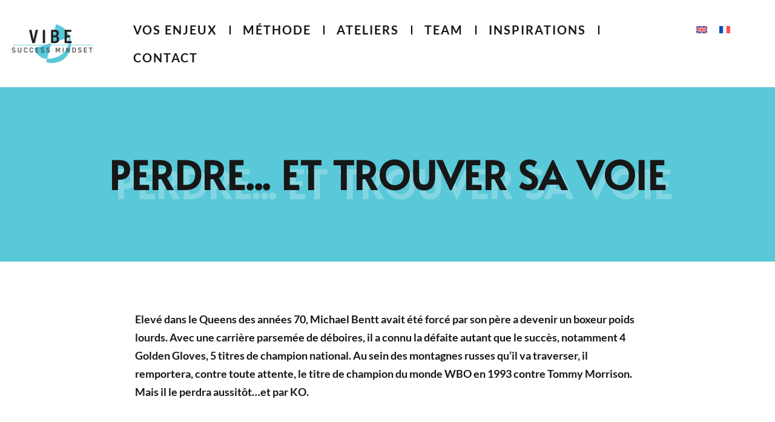

--- FILE ---
content_type: text/html; charset=UTF-8
request_url: https://www.vibe-success.fr/perdre-et-trouver-sa-voie/
body_size: 13564
content:
<!DOCTYPE html>
<html lang="fr-FR">
<head>
	<meta charset="UTF-8">
	<meta name="viewport" content="width=device-width, initial-scale=1.0"/>
		<meta name='robots' content='index, follow, max-image-preview:large, max-snippet:-1, max-video-preview:-1' />
<link rel="alternate" hreflang="en" href="https://www.vibe-success.fr/en/losing-and-finding-your-way/" />
<link rel="alternate" hreflang="fr" href="https://www.vibe-success.fr/perdre-et-trouver-sa-voie/" />
<link rel="alternate" hreflang="x-default" href="https://www.vibe-success.fr/perdre-et-trouver-sa-voie/" />

	<!-- This site is optimized with the Yoast SEO plugin v24.9 - https://yoast.com/wordpress/plugins/seo/ -->
	<title>Perdre et trouver sa voie - VIBE- Success Mindset</title>
	<link rel="canonical" href="https://www.vibe-success.fr/perdre-et-trouver-sa-voie/" />
	<meta property="og:locale" content="fr_FR" />
	<meta property="og:type" content="article" />
	<meta property="og:title" content="Perdre et trouver sa voie - VIBE- Success Mindset" />
	<meta property="og:description" content="Perdre&#8230; et trouver sa voie Elevé dans le Queens des années 70, Michael Bentt avait été forcé par son père a devenir un boxeur poids lourds. Avec une carrière parsemée de déboires, il a connu la défaite autant que le succès, notamment 4 Golden Gloves, 5 titres de champion national. Au sein des montagnes russes qu’il&hellip; Poursuivre la lecture Perdre et trouver sa voie" />
	<meta property="og:url" content="https://www.vibe-success.fr/perdre-et-trouver-sa-voie/" />
	<meta property="og:site_name" content="VIBE- Success Mindset" />
	<meta property="article:modified_time" content="2023-07-07T12:01:00+00:00" />
	<meta name="twitter:card" content="summary_large_image" />
	<meta name="twitter:label1" content="Durée de lecture estimée" />
	<meta name="twitter:data1" content="2 minutes" />
	<script type="application/ld+json" class="yoast-schema-graph">{"@context":"https://schema.org","@graph":[{"@type":"WebPage","@id":"https://www.vibe-success.fr/perdre-et-trouver-sa-voie/","url":"https://www.vibe-success.fr/perdre-et-trouver-sa-voie/","name":"Perdre et trouver sa voie - VIBE- Success Mindset","isPartOf":{"@id":"https://www.vibe-success.fr/#website"},"datePublished":"2023-06-13T13:33:59+00:00","dateModified":"2023-07-07T12:01:00+00:00","breadcrumb":{"@id":"https://www.vibe-success.fr/perdre-et-trouver-sa-voie/#breadcrumb"},"inLanguage":"fr-FR","potentialAction":[{"@type":"ReadAction","target":["https://www.vibe-success.fr/perdre-et-trouver-sa-voie/"]}]},{"@type":"BreadcrumbList","@id":"https://www.vibe-success.fr/perdre-et-trouver-sa-voie/#breadcrumb","itemListElement":[{"@type":"ListItem","position":1,"name":"Accueil","item":"https://www.vibe-success.fr/"},{"@type":"ListItem","position":2,"name":"Perdre et trouver sa voie"}]},{"@type":"WebSite","@id":"https://www.vibe-success.fr/#website","url":"https://www.vibe-success.fr/","name":"VIBE- Success Mindset","description":"Apprenez à muscler votre mental !","publisher":{"@id":"https://www.vibe-success.fr/#organization"},"potentialAction":[{"@type":"SearchAction","target":{"@type":"EntryPoint","urlTemplate":"https://www.vibe-success.fr/?s={search_term_string}"},"query-input":{"@type":"PropertyValueSpecification","valueRequired":true,"valueName":"search_term_string"}}],"inLanguage":"fr-FR"},{"@type":"Organization","@id":"https://www.vibe-success.fr/#organization","name":"VIBE- Success Mindset","url":"https://www.vibe-success.fr/","logo":{"@type":"ImageObject","inLanguage":"fr-FR","@id":"https://www.vibe-success.fr/#/schema/logo/image/","url":"https://www.vibe-success.fr/wp-content/uploads/2023/06/logo-vibe-300.jpg","contentUrl":"https://www.vibe-success.fr/wp-content/uploads/2023/06/logo-vibe-300.jpg","width":300,"height":164,"caption":"VIBE- Success Mindset"},"image":{"@id":"https://www.vibe-success.fr/#/schema/logo/image/"}}]}</script>
	<!-- / Yoast SEO plugin. -->


<link rel="alternate" type="application/rss+xml" title="VIBE- Success Mindset &raquo; Flux" href="https://www.vibe-success.fr/feed/" />
<link rel="alternate" type="application/rss+xml" title="VIBE- Success Mindset &raquo; Flux des commentaires" href="https://www.vibe-success.fr/comments/feed/" />
<link rel="alternate" title="oEmbed (JSON)" type="application/json+oembed" href="https://www.vibe-success.fr/wp-json/oembed/1.0/embed?url=https%3A%2F%2Fwww.vibe-success.fr%2Fperdre-et-trouver-sa-voie%2F" />
<link rel="alternate" title="oEmbed (XML)" type="text/xml+oembed" href="https://www.vibe-success.fr/wp-json/oembed/1.0/embed?url=https%3A%2F%2Fwww.vibe-success.fr%2Fperdre-et-trouver-sa-voie%2F&#038;format=xml" />
<style id='wp-img-auto-sizes-contain-inline-css'>
img:is([sizes=auto i],[sizes^="auto," i]){contain-intrinsic-size:3000px 1500px}
/*# sourceURL=wp-img-auto-sizes-contain-inline-css */
</style>
<style id='wp-emoji-styles-inline-css'>

	img.wp-smiley, img.emoji {
		display: inline !important;
		border: none !important;
		box-shadow: none !important;
		height: 1em !important;
		width: 1em !important;
		margin: 0 0.07em !important;
		vertical-align: -0.1em !important;
		background: none !important;
		padding: 0 !important;
	}
/*# sourceURL=wp-emoji-styles-inline-css */
</style>
<style id='classic-theme-styles-inline-css'>
/*! This file is auto-generated */
.wp-block-button__link{color:#fff;background-color:#32373c;border-radius:9999px;box-shadow:none;text-decoration:none;padding:calc(.667em + 2px) calc(1.333em + 2px);font-size:1.125em}.wp-block-file__button{background:#32373c;color:#fff;text-decoration:none}
/*# sourceURL=/wp-includes/css/classic-themes.min.css */
</style>
<link rel='stylesheet' id='twenty-twenty-one-custom-color-overrides-css' href='https://www.vibe-success.fr/wp-content/themes/twentytwentyone/assets/css/custom-color-overrides.css?ver=2.4' media='all' />
<link rel='stylesheet' id='wpml-legacy-horizontal-list-0-css' href='https://www.vibe-success.fr/wp-content/plugins/sitepress-multilingual-cms/templates/language-switchers/legacy-list-horizontal/style.min.css?ver=1' media='all' />
<style id='wpml-legacy-horizontal-list-0-inline-css'>
.wpml-ls-statics-footer a, .wpml-ls-statics-footer .wpml-ls-sub-menu a, .wpml-ls-statics-footer .wpml-ls-sub-menu a:link, .wpml-ls-statics-footer li:not(.wpml-ls-current-language) .wpml-ls-link, .wpml-ls-statics-footer li:not(.wpml-ls-current-language) .wpml-ls-link:link {color:#444444;background-color:#ffffff;}.wpml-ls-statics-footer .wpml-ls-sub-menu a:hover,.wpml-ls-statics-footer .wpml-ls-sub-menu a:focus, .wpml-ls-statics-footer .wpml-ls-sub-menu a:link:hover, .wpml-ls-statics-footer .wpml-ls-sub-menu a:link:focus {color:#000000;background-color:#eeeeee;}.wpml-ls-statics-footer .wpml-ls-current-language > a {color:#444444;background-color:#ffffff;}.wpml-ls-statics-footer .wpml-ls-current-language:hover>a, .wpml-ls-statics-footer .wpml-ls-current-language>a:focus {color:#000000;background-color:#eeeeee;}
/*# sourceURL=wpml-legacy-horizontal-list-0-inline-css */
</style>
<link rel='stylesheet' id='cute-alert-css' href='https://www.vibe-success.fr/wp-content/plugins/metform/public/assets/lib/cute-alert/style.css?ver=3.9.8' media='all' />
<link rel='stylesheet' id='text-editor-style-css' href='https://www.vibe-success.fr/wp-content/plugins/metform/public/assets/css/text-editor.css?ver=3.9.8' media='all' />
<link rel='stylesheet' id='twenty-twenty-one-style-css' href='https://www.vibe-success.fr/wp-content/themes/twentytwentyone/style.css?ver=2.4' media='all' />
<link rel='stylesheet' id='twenty-twenty-one-print-style-css' href='https://www.vibe-success.fr/wp-content/themes/twentytwentyone/assets/css/print.css?ver=2.4' media='print' />
<link rel='stylesheet' id='elementor-frontend-css' href='https://www.vibe-success.fr/wp-content/plugins/elementor/assets/css/frontend.min.css?ver=3.28.3' media='all' />
<link rel='stylesheet' id='widget-image-css' href='https://www.vibe-success.fr/wp-content/plugins/elementor/assets/css/widget-image.min.css?ver=3.28.3' media='all' />
<link rel='stylesheet' id='widget-nav-menu-css' href='https://www.vibe-success.fr/wp-content/plugins/elementor-pro/assets/css/widget-nav-menu.min.css?ver=3.28.2' media='all' />
<link rel='stylesheet' id='widget-heading-css' href='https://www.vibe-success.fr/wp-content/plugins/elementor/assets/css/widget-heading.min.css?ver=3.28.3' media='all' />
<link rel='stylesheet' id='e-animation-grow-css' href='https://www.vibe-success.fr/wp-content/plugins/elementor/assets/lib/animations/styles/e-animation-grow.min.css?ver=3.28.3' media='all' />
<link rel='stylesheet' id='widget-social-icons-css' href='https://www.vibe-success.fr/wp-content/plugins/elementor/assets/css/widget-social-icons.min.css?ver=3.28.3' media='all' />
<link rel='stylesheet' id='e-apple-webkit-css' href='https://www.vibe-success.fr/wp-content/plugins/elementor/assets/css/conditionals/apple-webkit.min.css?ver=3.28.3' media='all' />
<link rel='stylesheet' id='widget-icon-list-css' href='https://www.vibe-success.fr/wp-content/plugins/elementor/assets/css/widget-icon-list.min.css?ver=3.28.3' media='all' />
<link rel='stylesheet' id='widget-divider-css' href='https://www.vibe-success.fr/wp-content/plugins/elementor/assets/css/widget-divider.min.css?ver=3.28.3' media='all' />
<link rel='stylesheet' id='elementor-icons-css' href='https://www.vibe-success.fr/wp-content/plugins/elementor/assets/lib/eicons/css/elementor-icons.min.css?ver=5.36.0' media='all' />
<link rel='stylesheet' id='elementor-post-13-css' href='https://www.vibe-success.fr/wp-content/uploads/elementor/css/post-13.css?ver=1759591935' media='all' />
<link rel='stylesheet' id='e-animation-fadeIn-css' href='https://www.vibe-success.fr/wp-content/plugins/elementor/assets/lib/animations/styles/fadeIn.min.css?ver=3.28.3' media='all' />
<link rel='stylesheet' id='widget-spacer-css' href='https://www.vibe-success.fr/wp-content/plugins/elementor/assets/css/widget-spacer.min.css?ver=3.28.3' media='all' />
<link rel='stylesheet' id='e-motion-fx-css' href='https://www.vibe-success.fr/wp-content/plugins/elementor-pro/assets/css/modules/motion-fx.min.css?ver=3.28.2' media='all' />
<link rel='stylesheet' id='elementor-post-1768-css' href='https://www.vibe-success.fr/wp-content/uploads/elementor/css/post-1768.css?ver=1759675947' media='all' />
<link rel='stylesheet' id='elementor-post-120-css' href='https://www.vibe-success.fr/wp-content/uploads/elementor/css/post-120.css?ver=1759591936' media='all' />
<link rel='stylesheet' id='elementor-post-123-css' href='https://www.vibe-success.fr/wp-content/uploads/elementor/css/post-123.css?ver=1759591936' media='all' />
<link rel='stylesheet' id='ekit-widget-styles-css' href='https://www.vibe-success.fr/wp-content/plugins/elementskit-lite/widgets/init/assets/css/widget-styles.css?ver=3.4.9' media='all' />
<link rel='stylesheet' id='ekit-responsive-css' href='https://www.vibe-success.fr/wp-content/plugins/elementskit-lite/widgets/init/assets/css/responsive.css?ver=3.4.9' media='all' />
<link rel='stylesheet' id='elementor-gf-local-alata-css' href='https://www.vibe-success.fr/wp-content/uploads/elementor/google-fonts/css/alata.css?ver=1744716662' media='all' />
<link rel='stylesheet' id='elementor-gf-local-lato-css' href='https://www.vibe-success.fr/wp-content/uploads/elementor/google-fonts/css/lato.css?ver=1744716663' media='all' />
<link rel='stylesheet' id='elementor-icons-shared-0-css' href='https://www.vibe-success.fr/wp-content/plugins/elementor/assets/lib/font-awesome/css/fontawesome.min.css?ver=5.15.3' media='all' />
<link rel='stylesheet' id='elementor-icons-fa-solid-css' href='https://www.vibe-success.fr/wp-content/plugins/elementor/assets/lib/font-awesome/css/solid.min.css?ver=5.15.3' media='all' />
<link rel='stylesheet' id='elementor-icons-fa-brands-css' href='https://www.vibe-success.fr/wp-content/plugins/elementor/assets/lib/font-awesome/css/brands.min.css?ver=5.15.3' media='all' />
<link rel='stylesheet' id='elementor-icons-ekiticons-css' href='https://www.vibe-success.fr/wp-content/plugins/elementskit-lite/modules/elementskit-icon-pack/assets/css/ekiticons.css?ver=3.4.9' media='all' />
<script id="wpml-cookie-js-extra">
var wpml_cookies = {"wp-wpml_current_language":{"value":"fr","expires":1,"path":"/"}};
var wpml_cookies = {"wp-wpml_current_language":{"value":"fr","expires":1,"path":"/"}};
//# sourceURL=wpml-cookie-js-extra
</script>
<script src="https://www.vibe-success.fr/wp-content/plugins/sitepress-multilingual-cms/res/js/cookies/language-cookie.js?ver=473900" id="wpml-cookie-js" defer data-wp-strategy="defer"></script>
<script id="twenty-twenty-one-ie11-polyfills-js-after">
( Element.prototype.matches && Element.prototype.closest && window.NodeList && NodeList.prototype.forEach ) || document.write( '<script src="https://www.vibe-success.fr/wp-content/themes/twentytwentyone/assets/js/polyfills.js?ver=2.4"></scr' + 'ipt>' );
//# sourceURL=twenty-twenty-one-ie11-polyfills-js-after
</script>
<script src="https://www.vibe-success.fr/wp-content/themes/twentytwentyone/assets/js/primary-navigation.js?ver=2.4" id="twenty-twenty-one-primary-navigation-script-js" defer data-wp-strategy="defer"></script>
<script src="https://www.vibe-success.fr/wp-includes/js/jquery/jquery.min.js?ver=3.7.1" id="jquery-core-js"></script>
<script src="https://www.vibe-success.fr/wp-includes/js/jquery/jquery-migrate.min.js?ver=3.4.1" id="jquery-migrate-js"></script>
<link rel="https://api.w.org/" href="https://www.vibe-success.fr/wp-json/" /><link rel="alternate" title="JSON" type="application/json" href="https://www.vibe-success.fr/wp-json/wp/v2/pages/1768" /><link rel="EditURI" type="application/rsd+xml" title="RSD" href="https://www.vibe-success.fr/xmlrpc.php?rsd" />
<meta name="generator" content="WordPress 6.9" />
<link rel='shortlink' href='https://www.vibe-success.fr/?p=1768' />
<meta name="generator" content="WPML ver:4.7.3 stt:1,4;" />

		<!-- GA Google Analytics @ https://m0n.co/ga -->
		<script async src="https://www.googletagmanager.com/gtag/js?id=G-RPF9MDDBQX"></script>
		<script>
			window.dataLayer = window.dataLayer || [];
			function gtag(){dataLayer.push(arguments);}
			gtag('js', new Date());
			gtag('config', 'G-RPF9MDDBQX');
		</script>

	<meta name="generator" content="Elementor 3.28.3; features: additional_custom_breakpoints, e_local_google_fonts; settings: css_print_method-external, google_font-enabled, font_display-swap">
			<style>
				.e-con.e-parent:nth-of-type(n+4):not(.e-lazyloaded):not(.e-no-lazyload),
				.e-con.e-parent:nth-of-type(n+4):not(.e-lazyloaded):not(.e-no-lazyload) * {
					background-image: none !important;
				}
				@media screen and (max-height: 1024px) {
					.e-con.e-parent:nth-of-type(n+3):not(.e-lazyloaded):not(.e-no-lazyload),
					.e-con.e-parent:nth-of-type(n+3):not(.e-lazyloaded):not(.e-no-lazyload) * {
						background-image: none !important;
					}
				}
				@media screen and (max-height: 640px) {
					.e-con.e-parent:nth-of-type(n+2):not(.e-lazyloaded):not(.e-no-lazyload),
					.e-con.e-parent:nth-of-type(n+2):not(.e-lazyloaded):not(.e-no-lazyload) * {
						background-image: none !important;
					}
				}
			</style>
			<link rel="icon" href="https://www.vibe-success.fr/wp-content/uploads/2023/06/cropped-rond-bleu-32x32.jpg" sizes="32x32" />
<link rel="icon" href="https://www.vibe-success.fr/wp-content/uploads/2023/06/cropped-rond-bleu-192x192.jpg" sizes="192x192" />
<link rel="apple-touch-icon" href="https://www.vibe-success.fr/wp-content/uploads/2023/06/cropped-rond-bleu-180x180.jpg" />
<meta name="msapplication-TileImage" content="https://www.vibe-success.fr/wp-content/uploads/2023/06/cropped-rond-bleu-270x270.jpg" />
<style id='wp-block-archives-inline-css'>
.wp-block-archives{box-sizing:border-box}.wp-block-archives-dropdown label{display:block}
/*# sourceURL=https://www.vibe-success.fr/wp-includes/blocks/archives/style.min.css */
</style>
<style id='wp-block-categories-inline-css'>
.wp-block-categories{box-sizing:border-box}.wp-block-categories.alignleft{margin-right:2em}.wp-block-categories.alignright{margin-left:2em}.wp-block-categories.wp-block-categories-dropdown.aligncenter{text-align:center}.wp-block-categories .wp-block-categories__label{display:block;width:100%}
/*# sourceURL=https://www.vibe-success.fr/wp-includes/blocks/categories/style.min.css */
</style>
<style id='wp-block-heading-inline-css'>
h1:where(.wp-block-heading).has-background,h2:where(.wp-block-heading).has-background,h3:where(.wp-block-heading).has-background,h4:where(.wp-block-heading).has-background,h5:where(.wp-block-heading).has-background,h6:where(.wp-block-heading).has-background{padding:1.25em 2.375em}h1.has-text-align-left[style*=writing-mode]:where([style*=vertical-lr]),h1.has-text-align-right[style*=writing-mode]:where([style*=vertical-rl]),h2.has-text-align-left[style*=writing-mode]:where([style*=vertical-lr]),h2.has-text-align-right[style*=writing-mode]:where([style*=vertical-rl]),h3.has-text-align-left[style*=writing-mode]:where([style*=vertical-lr]),h3.has-text-align-right[style*=writing-mode]:where([style*=vertical-rl]),h4.has-text-align-left[style*=writing-mode]:where([style*=vertical-lr]),h4.has-text-align-right[style*=writing-mode]:where([style*=vertical-rl]),h5.has-text-align-left[style*=writing-mode]:where([style*=vertical-lr]),h5.has-text-align-right[style*=writing-mode]:where([style*=vertical-rl]),h6.has-text-align-left[style*=writing-mode]:where([style*=vertical-lr]),h6.has-text-align-right[style*=writing-mode]:where([style*=vertical-rl]){rotate:180deg}
/*# sourceURL=https://www.vibe-success.fr/wp-includes/blocks/heading/style.min.css */
</style>
<style id='wp-block-latest-comments-inline-css'>
ol.wp-block-latest-comments{box-sizing:border-box;margin-left:0}:where(.wp-block-latest-comments:not([style*=line-height] .wp-block-latest-comments__comment)){line-height:1.1}:where(.wp-block-latest-comments:not([style*=line-height] .wp-block-latest-comments__comment-excerpt p)){line-height:1.8}.has-dates :where(.wp-block-latest-comments:not([style*=line-height])),.has-excerpts :where(.wp-block-latest-comments:not([style*=line-height])){line-height:1.5}.wp-block-latest-comments .wp-block-latest-comments{padding-left:0}.wp-block-latest-comments__comment{list-style:none;margin-bottom:1em}.has-avatars .wp-block-latest-comments__comment{list-style:none;min-height:2.25em}.has-avatars .wp-block-latest-comments__comment .wp-block-latest-comments__comment-excerpt,.has-avatars .wp-block-latest-comments__comment .wp-block-latest-comments__comment-meta{margin-left:3.25em}.wp-block-latest-comments__comment-excerpt p{font-size:.875em;margin:.36em 0 1.4em}.wp-block-latest-comments__comment-date{display:block;font-size:.75em}.wp-block-latest-comments .avatar,.wp-block-latest-comments__comment-avatar{border-radius:1.5em;display:block;float:left;height:2.5em;margin-right:.75em;width:2.5em}.wp-block-latest-comments[class*=-font-size] a,.wp-block-latest-comments[style*=font-size] a{font-size:inherit}
/*# sourceURL=https://www.vibe-success.fr/wp-includes/blocks/latest-comments/style.min.css */
</style>
<style id='wp-block-latest-posts-inline-css'>
.wp-block-latest-posts{box-sizing:border-box}.wp-block-latest-posts.alignleft{margin-right:2em}.wp-block-latest-posts.alignright{margin-left:2em}.wp-block-latest-posts.wp-block-latest-posts__list{list-style:none}.wp-block-latest-posts.wp-block-latest-posts__list li{clear:both;overflow-wrap:break-word}.wp-block-latest-posts.is-grid{display:flex;flex-wrap:wrap}.wp-block-latest-posts.is-grid li{margin:0 1.25em 1.25em 0;width:100%}@media (min-width:600px){.wp-block-latest-posts.columns-2 li{width:calc(50% - .625em)}.wp-block-latest-posts.columns-2 li:nth-child(2n){margin-right:0}.wp-block-latest-posts.columns-3 li{width:calc(33.33333% - .83333em)}.wp-block-latest-posts.columns-3 li:nth-child(3n){margin-right:0}.wp-block-latest-posts.columns-4 li{width:calc(25% - .9375em)}.wp-block-latest-posts.columns-4 li:nth-child(4n){margin-right:0}.wp-block-latest-posts.columns-5 li{width:calc(20% - 1em)}.wp-block-latest-posts.columns-5 li:nth-child(5n){margin-right:0}.wp-block-latest-posts.columns-6 li{width:calc(16.66667% - 1.04167em)}.wp-block-latest-posts.columns-6 li:nth-child(6n){margin-right:0}}:root :where(.wp-block-latest-posts.is-grid){padding:0}:root :where(.wp-block-latest-posts.wp-block-latest-posts__list){padding-left:0}.wp-block-latest-posts__post-author,.wp-block-latest-posts__post-date{display:block;font-size:.8125em}.wp-block-latest-posts__post-excerpt,.wp-block-latest-posts__post-full-content{margin-bottom:1em;margin-top:.5em}.wp-block-latest-posts__featured-image a{display:inline-block}.wp-block-latest-posts__featured-image img{height:auto;max-width:100%;width:auto}.wp-block-latest-posts__featured-image.alignleft{float:left;margin-right:1em}.wp-block-latest-posts__featured-image.alignright{float:right;margin-left:1em}.wp-block-latest-posts__featured-image.aligncenter{margin-bottom:1em;text-align:center}
/*# sourceURL=https://www.vibe-success.fr/wp-includes/blocks/latest-posts/style.min.css */
</style>
<style id='wp-block-search-inline-css'>
.wp-block-search__button{margin-left:10px;word-break:normal}.wp-block-search__button.has-icon{line-height:0}.wp-block-search__button svg{height:1.25em;min-height:24px;min-width:24px;width:1.25em;fill:currentColor;vertical-align:text-bottom}:where(.wp-block-search__button){border:1px solid #ccc;padding:6px 10px}.wp-block-search__inside-wrapper{display:flex;flex:auto;flex-wrap:nowrap;max-width:100%}.wp-block-search__label{width:100%}.wp-block-search.wp-block-search__button-only .wp-block-search__button{box-sizing:border-box;display:flex;flex-shrink:0;justify-content:center;margin-left:0;max-width:100%}.wp-block-search.wp-block-search__button-only .wp-block-search__inside-wrapper{min-width:0!important;transition-property:width}.wp-block-search.wp-block-search__button-only .wp-block-search__input{flex-basis:100%;transition-duration:.3s}.wp-block-search.wp-block-search__button-only.wp-block-search__searchfield-hidden,.wp-block-search.wp-block-search__button-only.wp-block-search__searchfield-hidden .wp-block-search__inside-wrapper{overflow:hidden}.wp-block-search.wp-block-search__button-only.wp-block-search__searchfield-hidden .wp-block-search__input{border-left-width:0!important;border-right-width:0!important;flex-basis:0;flex-grow:0;margin:0;min-width:0!important;padding-left:0!important;padding-right:0!important;width:0!important}:where(.wp-block-search__input){appearance:none;border:1px solid #949494;flex-grow:1;font-family:inherit;font-size:inherit;font-style:inherit;font-weight:inherit;letter-spacing:inherit;line-height:inherit;margin-left:0;margin-right:0;min-width:3rem;padding:8px;text-decoration:unset!important;text-transform:inherit}:where(.wp-block-search__button-inside .wp-block-search__inside-wrapper){background-color:#fff;border:1px solid #949494;box-sizing:border-box;padding:4px}:where(.wp-block-search__button-inside .wp-block-search__inside-wrapper) .wp-block-search__input{border:none;border-radius:0;padding:0 4px}:where(.wp-block-search__button-inside .wp-block-search__inside-wrapper) .wp-block-search__input:focus{outline:none}:where(.wp-block-search__button-inside .wp-block-search__inside-wrapper) :where(.wp-block-search__button){padding:4px 8px}.wp-block-search.aligncenter .wp-block-search__inside-wrapper{margin:auto}.wp-block[data-align=right] .wp-block-search.wp-block-search__button-only .wp-block-search__inside-wrapper{float:right}
/*# sourceURL=https://www.vibe-success.fr/wp-includes/blocks/search/style.min.css */
</style>
<style id='wp-block-search-theme-inline-css'>
.wp-block-search .wp-block-search__label{font-weight:700}.wp-block-search__button{border:1px solid #ccc;padding:.375em .625em}
/*# sourceURL=https://www.vibe-success.fr/wp-includes/blocks/search/theme.min.css */
</style>
<style id='wp-block-group-inline-css'>
.wp-block-group{box-sizing:border-box}:where(.wp-block-group.wp-block-group-is-layout-constrained){position:relative}
/*# sourceURL=https://www.vibe-success.fr/wp-includes/blocks/group/style.min.css */
</style>
<style id='wp-block-group-theme-inline-css'>
:where(.wp-block-group.has-background){padding:1.25em 2.375em}
/*# sourceURL=https://www.vibe-success.fr/wp-includes/blocks/group/theme.min.css */
</style>
</head>
<body class="wp-singular page-template page-template-elementor_header_footer page page-id-1768 wp-custom-logo wp-embed-responsive wp-theme-twentytwentyone is-light-theme no-js singular has-main-navigation elementor-default elementor-template-full-width elementor-kit-13 elementor-page elementor-page-1768">
<div class="ekit-template-content-markup ekit-template-content-header ekit-template-content-theme-support">
</div>
<!DOCTYPE html>
<html lang="fr-FR">
<head>
	<meta charset="UTF-8">
	<meta name="viewport" content="width=device-width, initial-scale=1.0, viewport-fit=cover" />		</head>
<body class="wp-singular page-template page-template-elementor_header_footer page page-id-1768 wp-custom-logo wp-embed-responsive wp-theme-twentytwentyone is-light-theme no-js singular has-main-navigation elementor-default elementor-template-full-width elementor-kit-13 elementor-page elementor-page-1768">
		<div data-elementor-type="header" data-elementor-id="120" class="elementor elementor-120 elementor-location-header" data-elementor-post-type="elementor_library">
					<section class="elementor-section elementor-top-section elementor-element elementor-element-ab62812 elementor-section-height-min-height elementor-section-boxed elementor-section-height-default elementor-section-items-middle" data-id="ab62812" data-element_type="section" data-settings="{&quot;background_background&quot;:&quot;classic&quot;}">
						<div class="elementor-container elementor-column-gap-default">
					<div class="elementor-column elementor-col-50 elementor-top-column elementor-element elementor-element-473bbfd2" data-id="473bbfd2" data-element_type="column">
			<div class="elementor-widget-wrap elementor-element-populated">
						<div class="elementor-element elementor-element-6f978aa9 elementor-widget elementor-widget-image" data-id="6f978aa9" data-element_type="widget" data-widget_type="image.default">
				<div class="elementor-widget-container">
																<a href="https://www.vibe-success.fr">
							<img width="300" height="164" src="https://www.vibe-success.fr/wp-content/uploads/2023/06/logo-vibe-300.jpg" class="attachment-full size-full wp-image-2209" alt="" style="width:100%;height:54.67%;max-width:300px" />								</a>
															</div>
				</div>
					</div>
		</div>
				<div class="elementor-column elementor-col-50 elementor-top-column elementor-element elementor-element-40ac5418" data-id="40ac5418" data-element_type="column">
			<div class="elementor-widget-wrap elementor-element-populated">
						<section class="elementor-section elementor-inner-section elementor-element elementor-element-5081d39 elementor-section-boxed elementor-section-height-default elementor-section-height-default" data-id="5081d39" data-element_type="section">
						<div class="elementor-container elementor-column-gap-default">
					<div class="elementor-column elementor-col-50 elementor-inner-column elementor-element elementor-element-76745d1" data-id="76745d1" data-element_type="column">
			<div class="elementor-widget-wrap elementor-element-populated">
						<div class="elementor-element elementor-element-675a3b5 elementor-nav-menu--dropdown-tablet elementor-nav-menu__text-align-aside elementor-nav-menu--toggle elementor-nav-menu--burger elementor-widget elementor-widget-nav-menu" data-id="675a3b5" data-element_type="widget" data-settings="{&quot;layout&quot;:&quot;horizontal&quot;,&quot;submenu_icon&quot;:{&quot;value&quot;:&quot;&lt;i class=\&quot;fas fa-caret-down\&quot;&gt;&lt;\/i&gt;&quot;,&quot;library&quot;:&quot;fa-solid&quot;},&quot;toggle&quot;:&quot;burger&quot;}" data-widget_type="nav-menu.default">
				<div class="elementor-widget-container">
								<nav aria-label="Menu" class="elementor-nav-menu--main elementor-nav-menu__container elementor-nav-menu--layout-horizontal e--pointer-underline e--animation-grow">
				<ul id="menu-1-675a3b5" class="elementor-nav-menu"><li class="menu-item menu-item-type-post_type menu-item-object-page menu-item-3141"><a href="https://www.vibe-success.fr/vos-enjeux/" class="elementor-item">VOS ENJEUX</a></li>
<li class="menu-item menu-item-type-post_type menu-item-object-page menu-item-2083"><a href="https://www.vibe-success.fr/la-methode-vibe/" class="elementor-item">MÉTHODE</a></li>
<li class="menu-item menu-item-type-post_type menu-item-object-page menu-item-4053"><a href="https://www.vibe-success.fr/exemple-dateliers/" class="elementor-item">ATELIERS</a></li>
<li class="menu-item menu-item-type-post_type menu-item-object-page menu-item-1485"><a href="https://www.vibe-success.fr/lequipe/" class="elementor-item">TEAM</a></li>
<li class="menu-item menu-item-type-post_type menu-item-object-page menu-item-1486"><a href="https://www.vibe-success.fr/inspirations/" class="elementor-item">INSPIRATIONS</a></li>
<li class="menu-item menu-item-type-post_type menu-item-object-page menu-item-133"><a href="https://www.vibe-success.fr/contact/" class="elementor-item">CONTACT</a></li>
</ul>			</nav>
					<div class="elementor-menu-toggle" role="button" tabindex="0" aria-label="Permuter le menu" aria-expanded="false">
			<i aria-hidden="true" role="presentation" class="elementor-menu-toggle__icon--open eicon-menu-bar"></i><i aria-hidden="true" role="presentation" class="elementor-menu-toggle__icon--close eicon-close"></i>		</div>
					<nav class="elementor-nav-menu--dropdown elementor-nav-menu__container" aria-hidden="true">
				<ul id="menu-2-675a3b5" class="elementor-nav-menu"><li class="menu-item menu-item-type-post_type menu-item-object-page menu-item-3141"><a href="https://www.vibe-success.fr/vos-enjeux/" class="elementor-item" tabindex="-1">VOS ENJEUX</a></li>
<li class="menu-item menu-item-type-post_type menu-item-object-page menu-item-2083"><a href="https://www.vibe-success.fr/la-methode-vibe/" class="elementor-item" tabindex="-1">MÉTHODE</a></li>
<li class="menu-item menu-item-type-post_type menu-item-object-page menu-item-4053"><a href="https://www.vibe-success.fr/exemple-dateliers/" class="elementor-item" tabindex="-1">ATELIERS</a></li>
<li class="menu-item menu-item-type-post_type menu-item-object-page menu-item-1485"><a href="https://www.vibe-success.fr/lequipe/" class="elementor-item" tabindex="-1">TEAM</a></li>
<li class="menu-item menu-item-type-post_type menu-item-object-page menu-item-1486"><a href="https://www.vibe-success.fr/inspirations/" class="elementor-item" tabindex="-1">INSPIRATIONS</a></li>
<li class="menu-item menu-item-type-post_type menu-item-object-page menu-item-133"><a href="https://www.vibe-success.fr/contact/" class="elementor-item" tabindex="-1">CONTACT</a></li>
</ul>			</nav>
						</div>
				</div>
					</div>
		</div>
				<div class="elementor-column elementor-col-50 elementor-inner-column elementor-element elementor-element-90ad8db" data-id="90ad8db" data-element_type="column">
			<div class="elementor-widget-wrap elementor-element-populated">
						<div class="elementor-element elementor-element-47eb197 elementor-widget elementor-widget-wpml-language-switcher" data-id="47eb197" data-element_type="widget" data-widget_type="wpml-language-switcher.default">
				<div class="elementor-widget-container">
					<div class="wpml-elementor-ls">
<div class="wpml-ls-statics-shortcode_actions wpml-ls wpml-ls-legacy-list-horizontal">
	<ul><li class="wpml-ls-slot-shortcode_actions wpml-ls-item wpml-ls-item-en wpml-ls-first-item wpml-ls-item-legacy-list-horizontal">
				<a href="https://www.vibe-success.fr/en/losing-and-finding-your-way/" class="wpml-ls-link">
                                                        <img
            class="wpml-ls-flag"
            src="https://www.vibe-success.fr/wp-content/plugins/sitepress-multilingual-cms/res/flags/en.svg"
            alt="Anglais"
            width=18
            height=12
    /></a>
			</li><li class="wpml-ls-slot-shortcode_actions wpml-ls-item wpml-ls-item-fr wpml-ls-current-language wpml-ls-last-item wpml-ls-item-legacy-list-horizontal">
				<a href="https://www.vibe-success.fr/perdre-et-trouver-sa-voie/" class="wpml-ls-link">
                                                        <img
            class="wpml-ls-flag"
            src="https://www.vibe-success.fr/wp-content/plugins/sitepress-multilingual-cms/res/flags/fr.svg"
            alt="Français"
            width=18
            height=12
    /></a>
			</li></ul>
</div>
</div>				</div>
				</div>
					</div>
		</div>
					</div>
		</section>
					</div>
		</div>
					</div>
		</section>
				</div>
				<div data-elementor-type="wp-page" data-elementor-id="1768" class="elementor elementor-1768" data-elementor-post-type="page">
						<section class="elementor-section elementor-top-section elementor-element elementor-element-5e778c37 elementor-section-height-min-height elementor-section-boxed elementor-section-height-default elementor-section-items-middle" data-id="5e778c37" data-element_type="section" data-settings="{&quot;background_background&quot;:&quot;classic&quot;}">
							<div class="elementor-background-overlay"></div>
							<div class="elementor-container elementor-column-gap-default">
					<div class="elementor-column elementor-col-100 elementor-top-column elementor-element elementor-element-737cd369" data-id="737cd369" data-element_type="column">
			<div class="elementor-widget-wrap elementor-element-populated">
						<div class="elementor-element elementor-element-3faa0133 elementor-invisible elementor-widget elementor-widget-heading" data-id="3faa0133" data-element_type="widget" data-settings="{&quot;_animation&quot;:&quot;fadeIn&quot;,&quot;_animation_delay&quot;:100}" data-widget_type="heading.default">
				<div class="elementor-widget-container">
					<h1 class="elementor-heading-title elementor-size-default">Perdre... et trouver sa voie</h1>				</div>
				</div>
					</div>
		</div>
					</div>
		</section>
				<section class="elementor-section elementor-top-section elementor-element elementor-element-6e39f825 elementor-section-boxed elementor-section-height-default elementor-section-height-default" data-id="6e39f825" data-element_type="section">
						<div class="elementor-container elementor-column-gap-default">
					<div class="elementor-column elementor-col-16 elementor-top-column elementor-element elementor-element-104e847d" data-id="104e847d" data-element_type="column">
			<div class="elementor-widget-wrap">
							</div>
		</div>
				<div class="elementor-column elementor-col-66 elementor-top-column elementor-element elementor-element-7140e2c4" data-id="7140e2c4" data-element_type="column">
			<div class="elementor-widget-wrap elementor-element-populated">
						<div class="elementor-element elementor-element-3a5f3c0 elementor-widget elementor-widget-spacer" data-id="3a5f3c0" data-element_type="widget" data-widget_type="spacer.default">
				<div class="elementor-widget-container">
							<div class="elementor-spacer">
			<div class="elementor-spacer-inner"></div>
		</div>
						</div>
				</div>
				<div class="elementor-element elementor-element-2d8a0c9f elementor-widget elementor-widget-text-editor" data-id="2d8a0c9f" data-element_type="widget" data-widget_type="text-editor.default">
				<div class="elementor-widget-container">
									<p>Elevé dans le Queens des années 70, Michael Bentt avait été forcé par son père a devenir un boxeur poids lourds. Avec une carrière parsemée de déboires, il a connu la défaite autant que le succès, notamment 4 Golden Gloves, 5 titres de champion national. Au sein des montagnes russes qu’il va traverser, il remportera, contre toute attente, le titre de champion du monde WBO en 1993 contre Tommy Morrison. Mais il le perdra aussitôt…et par KO.</p><p> </p>								</div>
				</div>
				<div class="elementor-element elementor-element-4bfacbd4 elementor-widget elementor-widget-text-editor" data-id="4bfacbd4" data-element_type="widget" data-widget_type="text-editor.default">
				<div class="elementor-widget-container">
									<p>« Ce KO infligé par Herbie Hide est la meilleure chose qui me soit arrivée » dira-t-il.</p><p>Ce sera la fin d’une première tranche de sa vie, et c’est dans le coaching de stars à LA qu’il va alors se reconvertir et se trouver, en apportant le meilleur de lui-même aux autres. Entre autres, Michael Mann et Clint Eastwood l’engageront comme consultant. Il écrira des pièces de théâtre et deviendra également acteur.</p><p>Pour ceux que ça intéresse, l ‘épisode « Miscast Champion » de la série Netflix Losers vous permettra d’en savoir plus.</p>								</div>
				</div>
				<div class="elementor-element elementor-element-42726cc7 elementor-widget elementor-widget-text-editor" data-id="42726cc7" data-element_type="widget" data-widget_type="text-editor.default">
				<div class="elementor-widget-container">
									<p>« Il faut parfois beaucoup de temps pour apprendre à jouer comme soi-même »</p><p>Miles Davis</p>								</div>
				</div>
				<div class="elementor-element elementor-element-1411068a elementor-widget elementor-widget-spacer" data-id="1411068a" data-element_type="widget" data-widget_type="spacer.default">
				<div class="elementor-widget-container">
							<div class="elementor-spacer">
			<div class="elementor-spacer-inner"></div>
		</div>
						</div>
				</div>
				<div class="elementor-element elementor-element-61d4a728 elementor-widget elementor-widget-text-editor" data-id="61d4a728" data-element_type="widget" data-settings="{&quot;motion_fx_motion_fx_scrolling&quot;:&quot;yes&quot;,&quot;motion_fx_translateY_effect&quot;:&quot;yes&quot;,&quot;motion_fx_translateY_speed&quot;:{&quot;unit&quot;:&quot;px&quot;,&quot;size&quot;:4,&quot;sizes&quot;:[]},&quot;motion_fx_translateY_affectedRange&quot;:{&quot;unit&quot;:&quot;%&quot;,&quot;size&quot;:&quot;&quot;,&quot;sizes&quot;:{&quot;start&quot;:0,&quot;end&quot;:100}},&quot;motion_fx_devices&quot;:[&quot;desktop&quot;,&quot;tablet&quot;,&quot;mobile&quot;]}" data-widget_type="text-editor.default">
				<div class="elementor-widget-container">
									<p>Et vous, quelles ont été les défaites qui, loin de vous assommer définitivement, vous ont permis de mieux vous révéler par la suite ?<br />Quels moments décisifs, parfois douloureux sur le moment, vous ont permis de vous réorienter dans votre activité, votre job ou dans vos projets ? </p>								</div>
				</div>
				<div class="elementor-element elementor-element-11ebba83 elementor-widget elementor-widget-spacer" data-id="11ebba83" data-element_type="widget" data-widget_type="spacer.default">
				<div class="elementor-widget-container">
							<div class="elementor-spacer">
			<div class="elementor-spacer-inner"></div>
		</div>
						</div>
				</div>
					</div>
		</div>
				<div class="elementor-column elementor-col-16 elementor-top-column elementor-element elementor-element-2142c5ca" data-id="2142c5ca" data-element_type="column">
			<div class="elementor-widget-wrap">
							</div>
		</div>
					</div>
		</section>
				<section class="elementor-section elementor-top-section elementor-element elementor-element-6a7d65cc elementor-section-boxed elementor-section-height-default elementor-section-height-default" data-id="6a7d65cc" data-element_type="section" data-settings="{&quot;background_background&quot;:&quot;classic&quot;}">
						<div class="elementor-container elementor-column-gap-default">
					<div class="elementor-column elementor-col-16 elementor-top-column elementor-element elementor-element-7a81a2eb" data-id="7a81a2eb" data-element_type="column">
			<div class="elementor-widget-wrap">
							</div>
		</div>
				<div class="elementor-column elementor-col-66 elementor-top-column elementor-element elementor-element-25a902f2" data-id="25a902f2" data-element_type="column">
			<div class="elementor-widget-wrap elementor-element-populated">
						<div class="elementor-element elementor-element-4aad0fd7 elementor-widget elementor-widget-text-editor" data-id="4aad0fd7" data-element_type="widget" data-widget_type="text-editor.default">
				<div class="elementor-widget-container">
									<p><a href="https://www.vibe-success.fr/lequipe/">Par Virgil Benyayer</a></p>								</div>
				</div>
				<div class="elementor-element elementor-element-14b0d561 elementor-align-center elementor-widget elementor-widget-button" data-id="14b0d561" data-element_type="widget" data-widget_type="button.default">
				<div class="elementor-widget-container">
									<div class="elementor-button-wrapper">
					<a class="elementor-button elementor-button-link elementor-size-sm" href="https://www.vibe-success.fr/inspirations/">
						<span class="elementor-button-content-wrapper">
									<span class="elementor-button-text">AUTRES INSPIRATIONS</span>
					</span>
					</a>
				</div>
								</div>
				</div>
					</div>
		</div>
				<div class="elementor-column elementor-col-16 elementor-top-column elementor-element elementor-element-39a09fcf" data-id="39a09fcf" data-element_type="column">
			<div class="elementor-widget-wrap">
							</div>
		</div>
					</div>
		</section>
				</div>
				<div data-elementor-type="footer" data-elementor-id="123" class="elementor elementor-123 elementor-location-footer" data-elementor-post-type="elementor_library">
					<section class="elementor-section elementor-top-section elementor-element elementor-element-23fc7cb0 elementor-section-height-min-height elementor-section-boxed elementor-section-height-default elementor-section-items-middle" data-id="23fc7cb0" data-element_type="section" data-settings="{&quot;background_background&quot;:&quot;classic&quot;}">
						<div class="elementor-container elementor-column-gap-default">
					<div class="elementor-column elementor-col-100 elementor-top-column elementor-element elementor-element-42c15fcf" data-id="42c15fcf" data-element_type="column">
			<div class="elementor-widget-wrap elementor-element-populated">
						<section class="elementor-section elementor-inner-section elementor-element elementor-element-4608e08c elementor-section-boxed elementor-section-height-default elementor-section-height-default" data-id="4608e08c" data-element_type="section">
						<div class="elementor-container elementor-column-gap-default">
					<div class="elementor-column elementor-col-33 elementor-inner-column elementor-element elementor-element-4b6f8e44" data-id="4b6f8e44" data-element_type="column">
			<div class="elementor-widget-wrap elementor-element-populated">
						<div class="elementor-element elementor-element-64eaef48 elementor-widget elementor-widget-image" data-id="64eaef48" data-element_type="widget" data-widget_type="image.default">
				<div class="elementor-widget-container">
															<img width="220" height="116" src="https://www.vibe-success.fr/wp-content/uploads/2023/06/VIBE-SUCCESS-MINDSET.jpg" class="attachment-medium size-medium wp-image-2168" alt="" style="width:100%;height:52.73%;max-width:220px" />															</div>
				</div>
				<div class="elementor-element elementor-element-23bd552 elementor-widget elementor-widget-heading" data-id="23bd552" data-element_type="widget" data-widget_type="heading.default">
				<div class="elementor-widget-container">
					<h6 class="elementor-heading-title elementor-size-default">SUIVEZ-NOUS </h6>				</div>
				</div>
				<div class="elementor-element elementor-element-5a14ba44 elementor-shape-rounded elementor-grid-0 e-grid-align-center elementor-widget elementor-widget-social-icons" data-id="5a14ba44" data-element_type="widget" data-widget_type="social-icons.default">
				<div class="elementor-widget-container">
							<div class="elementor-social-icons-wrapper elementor-grid">
							<span class="elementor-grid-item">
					<a class="elementor-icon elementor-social-icon elementor-social-icon-linkedin elementor-animation-grow elementor-repeater-item-098afca" href="https://www.linkedin.com/company/vibe-success-mindset/" target="_blank">
						<span class="elementor-screen-only">Linkedin</span>
						<i class="fab fa-linkedin"></i>					</a>
				</span>
					</div>
						</div>
				</div>
					</div>
		</div>
				<div class="elementor-column elementor-col-33 elementor-inner-column elementor-element elementor-element-df7a70e" data-id="df7a70e" data-element_type="column">
			<div class="elementor-widget-wrap elementor-element-populated">
						<div class="elementor-element elementor-element-7546901 elementor-icon-list--layout-inline elementor-mobile-align-left elementor-list-item-link-full_width elementor-widget elementor-widget-icon-list" data-id="7546901" data-element_type="widget" data-widget_type="icon-list.default">
				<div class="elementor-widget-container">
							<ul class="elementor-icon-list-items elementor-inline-items">
							<li class="elementor-icon-list-item elementor-inline-item">
											<a href="https://www.vibe-success.fr/missions/">

											<span class="elementor-icon-list-text">MÉTHODE</span>
											</a>
									</li>
								<li class="elementor-icon-list-item elementor-inline-item">
											<a href="https://www.vibe-success.fr/lequipe/">

											<span class="elementor-icon-list-text">TEAM</span>
											</a>
									</li>
								<li class="elementor-icon-list-item elementor-inline-item">
											<a href="https://www.vibe-success.fr/inspirations/">

											<span class="elementor-icon-list-text">INSPIRATIONS</span>
											</a>
									</li>
						</ul>
						</div>
				</div>
				<div class="elementor-element elementor-element-3f3c56f9 elementor-widget-divider--view-line elementor-widget elementor-widget-divider" data-id="3f3c56f9" data-element_type="widget" data-widget_type="divider.default">
				<div class="elementor-widget-container">
							<div class="elementor-divider">
			<span class="elementor-divider-separator">
						</span>
		</div>
						</div>
				</div>
				<div class="elementor-element elementor-element-51ebf505 elementor-widget elementor-widget-text-editor" data-id="51ebf505" data-element_type="widget" data-widget_type="text-editor.default">
				<div class="elementor-widget-container">
									<p><span style="color: #ffffff;">VIBE &#8211; SUCCESS MINDSET<br />est un service proposé par <a style="color: #ffffff;" href="https://www.retorika.fr" target="_blank" rel="noopener">RETORIKA</a>. </span></p>								</div>
				</div>
				<div class="elementor-element elementor-element-24a783c5 elementor-icon-list--layout-inline elementor-mobile-align-left elementor-list-item-link-full_width elementor-widget elementor-widget-icon-list" data-id="24a783c5" data-element_type="widget" data-widget_type="icon-list.default">
				<div class="elementor-widget-container">
							<ul class="elementor-icon-list-items elementor-inline-items">
							<li class="elementor-icon-list-item elementor-inline-item">
											<span class="elementor-icon-list-icon">
							<i aria-hidden="true" class="icon icon-envelope2"></i>						</span>
										<span class="elementor-icon-list-text">contact@retorika.fr</span>
									</li>
								<li class="elementor-icon-list-item elementor-inline-item">
											<span class="elementor-icon-list-icon">
							<i aria-hidden="true" class="icon icon-map-marker1"></i>						</span>
										<span class="elementor-icon-list-text">11 rue Guisarde, PARIS 6e</span>
									</li>
								<li class="elementor-icon-list-item elementor-inline-item">
											<span class="elementor-icon-list-icon">
							<i aria-hidden="true" class="icon icon-smartphone"></i>						</span>
										<span class="elementor-icon-list-text">+ 33 6 12 26 21 23</span>
									</li>
						</ul>
						</div>
				</div>
					</div>
		</div>
				<div class="elementor-column elementor-col-33 elementor-inner-column elementor-element elementor-element-a210ae8" data-id="a210ae8" data-element_type="column">
			<div class="elementor-widget-wrap elementor-element-populated">
						<div class="elementor-element elementor-element-852922e elementor-widget elementor-widget-heading" data-id="852922e" data-element_type="widget" data-widget_type="heading.default">
				<div class="elementor-widget-container">
					<p class="elementor-heading-title elementor-size-medium">Newsletter</p>				</div>
				</div>
				<div class="elementor-element elementor-element-422b990 elementor-widget-divider--view-line elementor-widget elementor-widget-divider" data-id="422b990" data-element_type="widget" data-widget_type="divider.default">
				<div class="elementor-widget-container">
							<div class="elementor-divider">
			<span class="elementor-divider-separator">
						</span>
		</div>
						</div>
				</div>
				<div class="elementor-element elementor-element-fa67e1b elementor-widget elementor-widget-text-editor" data-id="fa67e1b" data-element_type="widget" data-widget_type="text-editor.default">
				<div class="elementor-widget-container">
									  
  
  <div class="
    mailpoet_form_popup_overlay
      "></div>
  <div
    id="mailpoet_form_1"
    class="
      mailpoet_form
      mailpoet_form_shortcode
      mailpoet_form_position_
      mailpoet_form_animation_
    "
      >

    <style type="text/css">
     #mailpoet_form_1 .mailpoet_form {  }
#mailpoet_form_1 .mailpoet_column_with_background { padding: 10px; }
#mailpoet_form_1 .mailpoet_form_column:not(:first-child) { margin-left: 20px; }
#mailpoet_form_1 .mailpoet_paragraph { line-height: 20px; margin-bottom: 20px; }
#mailpoet_form_1 .mailpoet_segment_label, #mailpoet_form_1 .mailpoet_text_label, #mailpoet_form_1 .mailpoet_textarea_label, #mailpoet_form_1 .mailpoet_select_label, #mailpoet_form_1 .mailpoet_radio_label, #mailpoet_form_1 .mailpoet_checkbox_label, #mailpoet_form_1 .mailpoet_list_label, #mailpoet_form_1 .mailpoet_date_label { display: block; font-weight: normal; }
#mailpoet_form_1 .mailpoet_text, #mailpoet_form_1 .mailpoet_textarea, #mailpoet_form_1 .mailpoet_select, #mailpoet_form_1 .mailpoet_date_month, #mailpoet_form_1 .mailpoet_date_day, #mailpoet_form_1 .mailpoet_date_year, #mailpoet_form_1 .mailpoet_date { display: block; }
#mailpoet_form_1 .mailpoet_text, #mailpoet_form_1 .mailpoet_textarea { width: 200px; }
#mailpoet_form_1 .mailpoet_checkbox {  }
#mailpoet_form_1 .mailpoet_submit {  }
#mailpoet_form_1 .mailpoet_divider {  }
#mailpoet_form_1 .mailpoet_message {  }
#mailpoet_form_1 .mailpoet_form_loading { width: 30px; text-align: center; line-height: normal; }
#mailpoet_form_1 .mailpoet_form_loading > span { width: 5px; height: 5px; background-color: #5b5b5b; }#mailpoet_form_1{border-radius: 0px;text-align: left;}#mailpoet_form_1 form.mailpoet_form {padding: 20px;}#mailpoet_form_1{width: 100%;}#mailpoet_form_1 .mailpoet_message {margin: 0; padding: 0 20px;}#mailpoet_form_1 .mailpoet_paragraph.last {margin-bottom: 0} @media (max-width: 500px) {#mailpoet_form_1 {background-image: none;}} @media (min-width: 500px) {#mailpoet_form_1 .last .mailpoet_paragraph:last-child {margin-bottom: 0}}  @media (max-width: 500px) {#mailpoet_form_1 .mailpoet_form_column:last-child .mailpoet_paragraph:last-child {margin-bottom: 0}} 
    </style>

    <form
      target="_self"
      method="post"
      action="https://www.vibe-success.fr/wp-admin/admin-post.php?action=mailpoet_subscription_form"
      class="mailpoet_form mailpoet_form_form mailpoet_form_shortcode"
      novalidate
      data-delay=""
      data-exit-intent-enabled=""
      data-font-family=""
      data-cookie-expiration-time=""
    >
      <input type="hidden" name="data[form_id]" value="1" />
      <input type="hidden" name="token" value="556f53799e" />
      <input type="hidden" name="api_version" value="v1" />
      <input type="hidden" name="endpoint" value="subscribers" />
      <input type="hidden" name="mailpoet_method" value="subscribe" />

      <label class="mailpoet_hp_email_label" style="display: none !important;">Veuillez laisser ce champ vide<input type="email" name="data[email]"/></label><div class="mailpoet_paragraph "><input type="email" autocomplete="email" class="mailpoet_text" id="form_email_1" name="data[form_field_NTVlMzcxZWM0MmQyX2VtYWls]" title="Adresse e-mail" value="" style="width:100%;box-sizing:border-box;padding:5px;margin: 0 auto 0 0;" data-automation-id="form_email"  placeholder="Adresse e-mail *" aria-label="Adresse e-mail *" data-parsley-errors-container=".mailpoet_error_tku8p" data-parsley-required="true" required aria-required="true" data-parsley-minlength="6" data-parsley-maxlength="150" data-parsley-type-message="Cette valeur doit être un e-mail valide." data-parsley-required-message="Ce champ est nécessaire."/><span class="mailpoet_error_tku8p"></span></div>
<div class="mailpoet_paragraph "><input type="submit" class="mailpoet_submit" value="Je m’abonne !" data-automation-id="subscribe-submit-button" style="width:100%;box-sizing:border-box;padding:5px;margin: 0 auto 0 0;border-color:transparent;" /><span class="mailpoet_form_loading"><span class="mailpoet_bounce1"></span><span class="mailpoet_bounce2"></span><span class="mailpoet_bounce3"></span></span></div>

      <div class="mailpoet_message">
        <p class="mailpoet_validate_success"
                style="display:none;"
                >Vérifiez votre boite de réception ou votre répertoire d’indésirables pour confirmer votre abonnement.
        </p>
        <p class="mailpoet_validate_error"
                style="display:none;"
                >        </p>
      </div>
    </form>

      </div>

  								</div>
				</div>
					</div>
		</div>
					</div>
		</section>
				<div class="elementor-element elementor-element-352a9748 elementor-widget elementor-widget-heading" data-id="352a9748" data-element_type="widget" data-widget_type="heading.default">
				<div class="elementor-widget-container">
					<p class="elementor-heading-title elementor-size-default">©Copyright 2023. Vibe Success Mindset - RETORIKA</p>				</div>
				</div>
					</div>
		</div>
					</div>
		</section>
				</div>
		
<script type="speculationrules">
{"prefetch":[{"source":"document","where":{"and":[{"href_matches":"/*"},{"not":{"href_matches":["/wp-*.php","/wp-admin/*","/wp-content/uploads/*","/wp-content/*","/wp-content/plugins/*","/wp-content/themes/twentytwentyone/*","/*\\?(.+)"]}},{"not":{"selector_matches":"a[rel~=\"nofollow\"]"}},{"not":{"selector_matches":".no-prefetch, .no-prefetch a"}}]},"eagerness":"conservative"}]}
</script>
<script>document.body.classList.remove("no-js");</script>	<script>
	if ( -1 !== navigator.userAgent.indexOf( 'MSIE' ) || -1 !== navigator.appVersion.indexOf( 'Trident/' ) ) {
		document.body.classList.add( 'is-IE' );
	}
	</script>
				<script>
				const lazyloadRunObserver = () => {
					const lazyloadBackgrounds = document.querySelectorAll( `.e-con.e-parent:not(.e-lazyloaded)` );
					const lazyloadBackgroundObserver = new IntersectionObserver( ( entries ) => {
						entries.forEach( ( entry ) => {
							if ( entry.isIntersecting ) {
								let lazyloadBackground = entry.target;
								if( lazyloadBackground ) {
									lazyloadBackground.classList.add( 'e-lazyloaded' );
								}
								lazyloadBackgroundObserver.unobserve( entry.target );
							}
						});
					}, { rootMargin: '200px 0px 200px 0px' } );
					lazyloadBackgrounds.forEach( ( lazyloadBackground ) => {
						lazyloadBackgroundObserver.observe( lazyloadBackground );
					} );
				};
				const events = [
					'DOMContentLoaded',
					'elementor/lazyload/observe',
				];
				events.forEach( ( event ) => {
					document.addEventListener( event, lazyloadRunObserver );
				} );
			</script>
			
<div class="wpml-ls-statics-footer wpml-ls wpml-ls-legacy-list-horizontal">
	<ul><li class="wpml-ls-slot-footer wpml-ls-item wpml-ls-item-en wpml-ls-first-item wpml-ls-item-legacy-list-horizontal">
				<a href="https://www.vibe-success.fr/en/losing-and-finding-your-way/" class="wpml-ls-link">
                                                        <img
            class="wpml-ls-flag"
            src="https://www.vibe-success.fr/wp-content/plugins/sitepress-multilingual-cms/res/flags/en.svg"
            alt=""
            width=18
            height=12
    /><span class="wpml-ls-native" lang="en">English</span><span class="wpml-ls-display"><span class="wpml-ls-bracket"> (</span>Anglais<span class="wpml-ls-bracket">)</span></span></a>
			</li><li class="wpml-ls-slot-footer wpml-ls-item wpml-ls-item-fr wpml-ls-current-language wpml-ls-last-item wpml-ls-item-legacy-list-horizontal">
				<a href="https://www.vibe-success.fr/perdre-et-trouver-sa-voie/" class="wpml-ls-link">
                                                        <img
            class="wpml-ls-flag"
            src="https://www.vibe-success.fr/wp-content/plugins/sitepress-multilingual-cms/res/flags/fr.svg"
            alt=""
            width=18
            height=12
    /><span class="wpml-ls-native">Français</span></a>
			</li></ul>
</div>
<script src="https://www.vibe-success.fr/wp-content/plugins/metform/public/assets/lib/cute-alert/cute-alert.js?ver=3.9.8" id="cute-alert-js"></script>
<script src="https://www.vibe-success.fr/wp-content/themes/twentytwentyone/assets/js/responsive-embeds.js?ver=2.4" id="twenty-twenty-one-responsive-embeds-script-js"></script>
<script src="https://www.vibe-success.fr/wp-content/plugins/elementor/assets/js/webpack.runtime.min.js?ver=3.28.3" id="elementor-webpack-runtime-js"></script>
<script src="https://www.vibe-success.fr/wp-content/plugins/elementor/assets/js/frontend-modules.min.js?ver=3.28.3" id="elementor-frontend-modules-js"></script>
<script src="https://www.vibe-success.fr/wp-includes/js/jquery/ui/core.min.js?ver=1.13.3" id="jquery-ui-core-js"></script>
<script id="elementor-frontend-js-before">
var elementorFrontendConfig = {"environmentMode":{"edit":false,"wpPreview":false,"isScriptDebug":false},"i18n":{"shareOnFacebook":"Partager sur Facebook","shareOnTwitter":"Partager sur Twitter","pinIt":"L\u2019\u00e9pingler","download":"T\u00e9l\u00e9charger","downloadImage":"T\u00e9l\u00e9charger une image","fullscreen":"Plein \u00e9cran","zoom":"Zoom","share":"Partager","playVideo":"Lire la vid\u00e9o","previous":"Pr\u00e9c\u00e9dent","next":"Suivant","close":"Fermer","a11yCarouselPrevSlideMessage":"Diapositive pr\u00e9c\u00e9dente","a11yCarouselNextSlideMessage":"Diapositive suivante","a11yCarouselFirstSlideMessage":"Ceci est la premi\u00e8re diapositive","a11yCarouselLastSlideMessage":"Ceci est la derni\u00e8re diapositive","a11yCarouselPaginationBulletMessage":"Aller \u00e0 la diapositive"},"is_rtl":false,"breakpoints":{"xs":0,"sm":480,"md":768,"lg":1025,"xl":1440,"xxl":1600},"responsive":{"breakpoints":{"mobile":{"label":"Portrait mobile","value":767,"default_value":767,"direction":"max","is_enabled":true},"mobile_extra":{"label":"Mobile Paysage","value":880,"default_value":880,"direction":"max","is_enabled":false},"tablet":{"label":"Tablette en mode portrait","value":1024,"default_value":1024,"direction":"max","is_enabled":true},"tablet_extra":{"label":"Tablette en mode paysage","value":1200,"default_value":1200,"direction":"max","is_enabled":false},"laptop":{"label":"Portable","value":1366,"default_value":1366,"direction":"max","is_enabled":false},"widescreen":{"label":"\u00c9cran large","value":2400,"default_value":2400,"direction":"min","is_enabled":false}},"hasCustomBreakpoints":false},"version":"3.28.3","is_static":false,"experimentalFeatures":{"additional_custom_breakpoints":true,"e_local_google_fonts":true,"theme_builder_v2":true,"editor_v2":true,"home_screen":true},"urls":{"assets":"https:\/\/www.vibe-success.fr\/wp-content\/plugins\/elementor\/assets\/","ajaxurl":"https:\/\/www.vibe-success.fr\/wp-admin\/admin-ajax.php","uploadUrl":"https:\/\/www.vibe-success.fr\/wp-content\/uploads"},"nonces":{"floatingButtonsClickTracking":"bcf4df6f47"},"swiperClass":"swiper","settings":{"page":[],"editorPreferences":[]},"kit":{"body_background_background":"classic","active_breakpoints":["viewport_mobile","viewport_tablet"],"global_image_lightbox":"yes","lightbox_enable_counter":"yes","lightbox_enable_fullscreen":"yes","lightbox_enable_zoom":"yes","lightbox_enable_share":"yes","lightbox_title_src":"title","lightbox_description_src":"description"},"post":{"id":1768,"title":"Perdre%20et%20trouver%20sa%20voie%20-%20VIBE-%20Success%20Mindset","excerpt":"","featuredImage":false}};
//# sourceURL=elementor-frontend-js-before
</script>
<script src="https://www.vibe-success.fr/wp-content/plugins/elementor/assets/js/frontend.min.js?ver=3.28.3" id="elementor-frontend-js"></script>
<script src="https://www.vibe-success.fr/wp-content/plugins/elementor-pro/assets/lib/smartmenus/jquery.smartmenus.min.js?ver=1.2.1" id="smartmenus-js"></script>
<script src="https://www.vibe-success.fr/wp-content/plugins/elementskit-lite/libs/framework/assets/js/frontend-script.js?ver=3.4.9" id="elementskit-framework-js-frontend-js"></script>
<script id="elementskit-framework-js-frontend-js-after">
		var elementskit = {
			resturl: 'https://www.vibe-success.fr/wp-json/elementskit/v1/',
		}

		
//# sourceURL=elementskit-framework-js-frontend-js-after
</script>
<script src="https://www.vibe-success.fr/wp-content/plugins/elementskit-lite/widgets/init/assets/js/widget-scripts.js?ver=3.4.9" id="ekit-widget-scripts-js"></script>
<script src="https://www.vibe-success.fr/wp-content/plugins/elementor/assets/lib/font-awesome/js/v4-shims.min.js?ver=3.28.3" id="font-awesome-4-shim-js"></script>
<script id="mailpoet_public-js-extra">
var MailPoetForm = {"ajax_url":"https://www.vibe-success.fr/wp-admin/admin-ajax.php","is_rtl":"","ajax_common_error_message":"Une erreur est survenue lors du traitement de la demande, veuillez r\u00e9essayer plus tard."};
//# sourceURL=mailpoet_public-js-extra
</script>
<script src="https://www.vibe-success.fr/wp-content/plugins/mailpoet/assets/dist/js/public.js?ver=5.10.0" id="mailpoet_public-js" defer data-wp-strategy="defer"></script>
<script src="https://www.vibe-success.fr/wp-content/plugins/elementor-pro/assets/js/webpack-pro.runtime.min.js?ver=3.28.2" id="elementor-pro-webpack-runtime-js"></script>
<script src="https://www.vibe-success.fr/wp-includes/js/dist/hooks.min.js?ver=dd5603f07f9220ed27f1" id="wp-hooks-js"></script>
<script src="https://www.vibe-success.fr/wp-includes/js/dist/i18n.min.js?ver=c26c3dc7bed366793375" id="wp-i18n-js"></script>
<script id="wp-i18n-js-after">
wp.i18n.setLocaleData( { 'text direction\u0004ltr': [ 'ltr' ] } );
//# sourceURL=wp-i18n-js-after
</script>
<script id="elementor-pro-frontend-js-before">
var ElementorProFrontendConfig = {"ajaxurl":"https:\/\/www.vibe-success.fr\/wp-admin\/admin-ajax.php","nonce":"ab8c06a26b","urls":{"assets":"https:\/\/www.vibe-success.fr\/wp-content\/plugins\/elementor-pro\/assets\/","rest":"https:\/\/www.vibe-success.fr\/wp-json\/"},"settings":{"lazy_load_background_images":true},"popup":{"hasPopUps":false},"shareButtonsNetworks":{"facebook":{"title":"Facebook","has_counter":true},"twitter":{"title":"Twitter"},"linkedin":{"title":"LinkedIn","has_counter":true},"pinterest":{"title":"Pinterest","has_counter":true},"reddit":{"title":"Reddit","has_counter":true},"vk":{"title":"VK","has_counter":true},"odnoklassniki":{"title":"OK","has_counter":true},"tumblr":{"title":"Tumblr"},"digg":{"title":"Digg"},"skype":{"title":"Skype"},"stumbleupon":{"title":"StumbleUpon","has_counter":true},"mix":{"title":"Mix"},"telegram":{"title":"Telegram"},"pocket":{"title":"Pocket","has_counter":true},"xing":{"title":"XING","has_counter":true},"whatsapp":{"title":"WhatsApp"},"email":{"title":"Email"},"print":{"title":"Print"},"x-twitter":{"title":"X"},"threads":{"title":"Threads"}},"facebook_sdk":{"lang":"fr_FR","app_id":""},"lottie":{"defaultAnimationUrl":"https:\/\/www.vibe-success.fr\/wp-content\/plugins\/elementor-pro\/modules\/lottie\/assets\/animations\/default.json"}};
//# sourceURL=elementor-pro-frontend-js-before
</script>
<script src="https://www.vibe-success.fr/wp-content/plugins/elementor-pro/assets/js/frontend.min.js?ver=3.28.2" id="elementor-pro-frontend-js"></script>
<script src="https://www.vibe-success.fr/wp-content/plugins/elementor-pro/assets/js/elements-handlers.min.js?ver=3.28.2" id="pro-elements-handlers-js"></script>
<script src="https://www.vibe-success.fr/wp-content/plugins/elementskit-lite/widgets/init/assets/js/animate-circle.min.js?ver=3.4.9" id="animate-circle-js"></script>
<script id="elementskit-elementor-js-extra">
var ekit_config = {"ajaxurl":"https://www.vibe-success.fr/wp-admin/admin-ajax.php","nonce":"8d2a1fec86"};
//# sourceURL=elementskit-elementor-js-extra
</script>
<script src="https://www.vibe-success.fr/wp-content/plugins/elementskit-lite/widgets/init/assets/js/elementor.js?ver=3.4.9" id="elementskit-elementor-js"></script>
<script id="wp-emoji-settings" type="application/json">
{"baseUrl":"https://s.w.org/images/core/emoji/17.0.2/72x72/","ext":".png","svgUrl":"https://s.w.org/images/core/emoji/17.0.2/svg/","svgExt":".svg","source":{"concatemoji":"https://www.vibe-success.fr/wp-includes/js/wp-emoji-release.min.js?ver=6.9"}}
</script>
<script type="module">
/*! This file is auto-generated */
const a=JSON.parse(document.getElementById("wp-emoji-settings").textContent),o=(window._wpemojiSettings=a,"wpEmojiSettingsSupports"),s=["flag","emoji"];function i(e){try{var t={supportTests:e,timestamp:(new Date).valueOf()};sessionStorage.setItem(o,JSON.stringify(t))}catch(e){}}function c(e,t,n){e.clearRect(0,0,e.canvas.width,e.canvas.height),e.fillText(t,0,0);t=new Uint32Array(e.getImageData(0,0,e.canvas.width,e.canvas.height).data);e.clearRect(0,0,e.canvas.width,e.canvas.height),e.fillText(n,0,0);const a=new Uint32Array(e.getImageData(0,0,e.canvas.width,e.canvas.height).data);return t.every((e,t)=>e===a[t])}function p(e,t){e.clearRect(0,0,e.canvas.width,e.canvas.height),e.fillText(t,0,0);var n=e.getImageData(16,16,1,1);for(let e=0;e<n.data.length;e++)if(0!==n.data[e])return!1;return!0}function u(e,t,n,a){switch(t){case"flag":return n(e,"\ud83c\udff3\ufe0f\u200d\u26a7\ufe0f","\ud83c\udff3\ufe0f\u200b\u26a7\ufe0f")?!1:!n(e,"\ud83c\udde8\ud83c\uddf6","\ud83c\udde8\u200b\ud83c\uddf6")&&!n(e,"\ud83c\udff4\udb40\udc67\udb40\udc62\udb40\udc65\udb40\udc6e\udb40\udc67\udb40\udc7f","\ud83c\udff4\u200b\udb40\udc67\u200b\udb40\udc62\u200b\udb40\udc65\u200b\udb40\udc6e\u200b\udb40\udc67\u200b\udb40\udc7f");case"emoji":return!a(e,"\ud83e\u1fac8")}return!1}function f(e,t,n,a){let r;const o=(r="undefined"!=typeof WorkerGlobalScope&&self instanceof WorkerGlobalScope?new OffscreenCanvas(300,150):document.createElement("canvas")).getContext("2d",{willReadFrequently:!0}),s=(o.textBaseline="top",o.font="600 32px Arial",{});return e.forEach(e=>{s[e]=t(o,e,n,a)}),s}function r(e){var t=document.createElement("script");t.src=e,t.defer=!0,document.head.appendChild(t)}a.supports={everything:!0,everythingExceptFlag:!0},new Promise(t=>{let n=function(){try{var e=JSON.parse(sessionStorage.getItem(o));if("object"==typeof e&&"number"==typeof e.timestamp&&(new Date).valueOf()<e.timestamp+604800&&"object"==typeof e.supportTests)return e.supportTests}catch(e){}return null}();if(!n){if("undefined"!=typeof Worker&&"undefined"!=typeof OffscreenCanvas&&"undefined"!=typeof URL&&URL.createObjectURL&&"undefined"!=typeof Blob)try{var e="postMessage("+f.toString()+"("+[JSON.stringify(s),u.toString(),c.toString(),p.toString()].join(",")+"));",a=new Blob([e],{type:"text/javascript"});const r=new Worker(URL.createObjectURL(a),{name:"wpTestEmojiSupports"});return void(r.onmessage=e=>{i(n=e.data),r.terminate(),t(n)})}catch(e){}i(n=f(s,u,c,p))}t(n)}).then(e=>{for(const n in e)a.supports[n]=e[n],a.supports.everything=a.supports.everything&&a.supports[n],"flag"!==n&&(a.supports.everythingExceptFlag=a.supports.everythingExceptFlag&&a.supports[n]);var t;a.supports.everythingExceptFlag=a.supports.everythingExceptFlag&&!a.supports.flag,a.supports.everything||((t=a.source||{}).concatemoji?r(t.concatemoji):t.wpemoji&&t.twemoji&&(r(t.twemoji),r(t.wpemoji)))});
//# sourceURL=https://www.vibe-success.fr/wp-includes/js/wp-emoji-loader.min.js
</script>

</body>
</html>


--- FILE ---
content_type: text/css
request_url: https://www.vibe-success.fr/wp-content/uploads/elementor/css/post-13.css?ver=1759591935
body_size: 1358
content:
.elementor-kit-13{--e-global-color-primary:#171717;--e-global-color-secondary:#DADADA;--e-global-color-text:#7A7A7A;--e-global-color-accent:#171717;--e-global-color-2d93af4:#FFFFFF;--e-global-color-90ebc31:#02010100;--e-global-color-d07b1ee:#F8DD11;--e-global-color-145be51:#171717DB;--e-global-color-d8631b1:#F9F9F9;--e-global-color-e117488:#B2A542;--e-global-color-579aecb:#E7CC00;--e-global-color-7e45587:#3C3C3C;--e-global-color-6074d66:#F2F2F2;--e-global-typography-primary-font-family:"Alata";--e-global-typography-primary-font-size:4rem;--e-global-typography-primary-font-weight:600;--e-global-typography-primary-text-transform:uppercase;--e-global-typography-primary-line-height:1.1em;--e-global-typography-primary-letter-spacing:1.5px;--e-global-typography-secondary-font-family:"Lato";--e-global-typography-secondary-font-size:1.25rem;--e-global-typography-secondary-font-weight:600;--e-global-typography-secondary-text-transform:uppercase;--e-global-typography-secondary-letter-spacing:2px;--e-global-typography-text-font-family:"Lato";--e-global-typography-text-font-size:1rem;--e-global-typography-text-font-weight:400;--e-global-typography-accent-font-family:"Alata";--e-global-typography-accent-font-size:1.1rem;--e-global-typography-accent-font-weight:500;--e-global-typography-accent-text-transform:uppercase;--e-global-typography-accent-letter-spacing:0.2px;--e-global-typography-60e4ba4-font-family:"Alata";--e-global-typography-60e4ba4-font-size:3rem;--e-global-typography-60e4ba4-font-weight:600;--e-global-typography-60e4ba4-text-transform:uppercase;--e-global-typography-60e4ba4-line-height:1.1em;--e-global-typography-60e4ba4-letter-spacing:1.5px;--e-global-typography-7486bd0-font-family:"Alata";--e-global-typography-7486bd0-font-size:2rem;--e-global-typography-7486bd0-font-weight:600;--e-global-typography-7486bd0-text-transform:uppercase;--e-global-typography-7486bd0-line-height:1.1em;--e-global-typography-7486bd0-letter-spacing:1.5px;--e-global-typography-e775d8c-font-family:"Alata";--e-global-typography-e775d8c-font-size:1.563rem;--e-global-typography-e775d8c-font-weight:600;--e-global-typography-e775d8c-text-transform:uppercase;--e-global-typography-e775d8c-line-height:1.1em;--e-global-typography-e775d8c-letter-spacing:1.5px;--e-global-typography-1e0c3b5-font-family:"Alata";--e-global-typography-1e0c3b5-font-size:1.375rem;--e-global-typography-1e0c3b5-font-weight:600;--e-global-typography-1e0c3b5-text-transform:uppercase;--e-global-typography-1e0c3b5-line-height:1.1em;--e-global-typography-1e0c3b5-letter-spacing:1.5px;--e-global-typography-8d99e59-font-family:"Alata";--e-global-typography-8d99e59-font-size:1.25rem;--e-global-typography-8d99e59-font-weight:500;--e-global-typography-8d99e59-text-transform:uppercase;--e-global-typography-8d99e59-line-height:1.1em;--e-global-typography-8d99e59-letter-spacing:1.5px;--e-global-typography-d0bbbd4-font-family:"Alata";--e-global-typography-d0bbbd4-font-size:1.1rem;--e-global-typography-d0bbbd4-font-weight:500;--e-global-typography-d0bbbd4-text-transform:uppercase;--e-global-typography-d0bbbd4-letter-spacing:0.2px;--e-global-typography-34b28c7-font-family:"Alata";--e-global-typography-34b28c7-font-size:1rem;--e-global-typography-34b28c7-font-weight:600;--e-global-typography-34b28c7-text-transform:uppercase;--e-global-typography-34b28c7-line-height:1.1em;--e-global-typography-34b28c7-letter-spacing:1px;--e-global-typography-31866d5-font-family:"Lato";--e-global-typography-31866d5-font-size:1.55rem;--e-global-typography-31866d5-font-weight:900;--e-global-typography-31866d5-text-transform:none;--e-global-typography-31866d5-letter-spacing:0px;--e-global-typography-fff32e3-font-family:"Lato";--e-global-typography-fff32e3-font-size:1.05rem;--e-global-typography-fff32e3-font-weight:600;--e-global-typography-91d5a1c-font-family:"Alata";--e-global-typography-91d5a1c-font-size:1.1rem;--e-global-typography-91d5a1c-font-weight:700;--e-global-typography-91d5a1c-text-transform:uppercase;--e-global-typography-91d5a1c-letter-spacing:0.2px;--e-global-typography-4d3db7f-font-family:"Alata";--e-global-typography-4d3db7f-font-size:0.95rem;--e-global-typography-4d3db7f-font-weight:500;--e-global-typography-4d3db7f-text-transform:uppercase;--e-global-typography-4d3db7f-letter-spacing:0.2px;--e-global-typography-fb71982-font-family:"Alata";--e-global-typography-fb71982-font-size:10rem;--e-global-typography-fb71982-font-weight:600;--e-global-typography-fb71982-text-transform:uppercase;--e-global-typography-fb71982-line-height:1.1em;--e-global-typography-fb71982-letter-spacing:1.5px;background-color:var( --e-global-color-2d93af4 );color:var( --e-global-color-text );font-family:var( --e-global-typography-text-font-family ), Sans-serif;font-size:var( --e-global-typography-text-font-size );font-weight:var( --e-global-typography-text-font-weight );}.elementor-kit-13 button,.elementor-kit-13 input[type="button"],.elementor-kit-13 input[type="submit"],.elementor-kit-13 .elementor-button{background-color:var( --e-global-color-primary );font-family:var( --e-global-typography-d0bbbd4-font-family ), Sans-serif;font-size:var( --e-global-typography-d0bbbd4-font-size );font-weight:var( --e-global-typography-d0bbbd4-font-weight );text-transform:var( --e-global-typography-d0bbbd4-text-transform );line-height:var( --e-global-typography-d0bbbd4-line-height );letter-spacing:var( --e-global-typography-d0bbbd4-letter-spacing );color:var( --e-global-color-2d93af4 );border-style:solid;border-width:3px 3px 3px 3px;border-color:var( --e-global-color-primary );border-radius:1px 1px 1px 1px;padding:13px 35px 13px 35px;}.elementor-kit-13 button:hover,.elementor-kit-13 button:focus,.elementor-kit-13 input[type="button"]:hover,.elementor-kit-13 input[type="button"]:focus,.elementor-kit-13 input[type="submit"]:hover,.elementor-kit-13 input[type="submit"]:focus,.elementor-kit-13 .elementor-button:hover,.elementor-kit-13 .elementor-button:focus{background-color:var( --e-global-color-90ebc31 );color:var( --e-global-color-primary );border-style:solid;border-width:3px 3px 3px 3px;border-color:var( --e-global-color-primary );border-radius:1px 1px 1px 1px;}.elementor-kit-13 e-page-transition{background-color:#FFBC7D;}.elementor-kit-13 a{color:var( --e-global-color-primary );}.elementor-kit-13 a:hover{color:var( --e-global-color-2d93af4 );}.elementor-kit-13 h1{color:var( --e-global-color-primary );font-family:var( --e-global-typography-primary-font-family ), Sans-serif;font-size:var( --e-global-typography-primary-font-size );font-weight:var( --e-global-typography-primary-font-weight );text-transform:var( --e-global-typography-primary-text-transform );line-height:var( --e-global-typography-primary-line-height );letter-spacing:var( --e-global-typography-primary-letter-spacing );}.elementor-kit-13 h2{color:var( --e-global-color-primary );font-family:var( --e-global-typography-60e4ba4-font-family ), Sans-serif;font-size:var( --e-global-typography-60e4ba4-font-size );font-weight:var( --e-global-typography-60e4ba4-font-weight );text-transform:var( --e-global-typography-60e4ba4-text-transform );line-height:var( --e-global-typography-60e4ba4-line-height );letter-spacing:var( --e-global-typography-60e4ba4-letter-spacing );}.elementor-kit-13 h3{color:var( --e-global-color-primary );font-family:var( --e-global-typography-7486bd0-font-family ), Sans-serif;font-size:var( --e-global-typography-7486bd0-font-size );font-weight:var( --e-global-typography-7486bd0-font-weight );text-transform:var( --e-global-typography-7486bd0-text-transform );line-height:var( --e-global-typography-7486bd0-line-height );letter-spacing:var( --e-global-typography-7486bd0-letter-spacing );}.elementor-kit-13 h4{color:var( --e-global-color-primary );font-family:var( --e-global-typography-e775d8c-font-family ), Sans-serif;font-size:var( --e-global-typography-e775d8c-font-size );font-weight:var( --e-global-typography-e775d8c-font-weight );text-transform:var( --e-global-typography-e775d8c-text-transform );line-height:var( --e-global-typography-e775d8c-line-height );letter-spacing:var( --e-global-typography-e775d8c-letter-spacing );}.elementor-kit-13 h5{color:var( --e-global-color-primary );font-family:var( --e-global-typography-1e0c3b5-font-family ), Sans-serif;font-size:var( --e-global-typography-1e0c3b5-font-size );font-weight:var( --e-global-typography-1e0c3b5-font-weight );text-transform:var( --e-global-typography-1e0c3b5-text-transform );line-height:var( --e-global-typography-1e0c3b5-line-height );letter-spacing:var( --e-global-typography-1e0c3b5-letter-spacing );}.elementor-kit-13 h6{color:var( --e-global-color-secondary );font-family:var( --e-global-typography-8d99e59-font-family ), Sans-serif;font-size:var( --e-global-typography-8d99e59-font-size );font-weight:var( --e-global-typography-8d99e59-font-weight );text-transform:var( --e-global-typography-8d99e59-text-transform );line-height:var( --e-global-typography-8d99e59-line-height );letter-spacing:var( --e-global-typography-8d99e59-letter-spacing );}.elementor-section.elementor-section-boxed > .elementor-container{max-width:1450px;}.e-con{--container-max-width:1450px;}.elementor-widget:not(:last-child){margin-block-end:20px;}.elementor-element{--widgets-spacing:20px 20px;--widgets-spacing-row:20px;--widgets-spacing-column:20px;}{}h1.entry-title{display:var(--page-title-display);}@media(max-width:1024px){.elementor-kit-13{--e-global-typography-primary-font-size:3.5rem;--e-global-typography-secondary-font-size:1.125rem;--e-global-typography-text-font-size:1rem;--e-global-typography-accent-font-size:1.063rem;--e-global-typography-60e4ba4-font-size:2.5rem;--e-global-typography-7486bd0-font-size:1.5rem;--e-global-typography-e775d8c-font-size:1.375rem;--e-global-typography-1e0c3b5-font-size:1.25rem;--e-global-typography-8d99e59-font-size:1.125rem;--e-global-typography-d0bbbd4-font-size:1.063rem;--e-global-typography-34b28c7-font-size:1rem;--e-global-typography-31866d5-font-size:1.125rem;--e-global-typography-fff32e3-font-size:1.05rem;--e-global-typography-91d5a1c-font-size:1.063rem;--e-global-typography-4d3db7f-font-size:0.95rem;--e-global-typography-fb71982-font-size:7rem;font-size:var( --e-global-typography-text-font-size );}.elementor-kit-13 h1{font-size:var( --e-global-typography-primary-font-size );line-height:var( --e-global-typography-primary-line-height );letter-spacing:var( --e-global-typography-primary-letter-spacing );}.elementor-kit-13 h2{font-size:var( --e-global-typography-60e4ba4-font-size );line-height:var( --e-global-typography-60e4ba4-line-height );letter-spacing:var( --e-global-typography-60e4ba4-letter-spacing );}.elementor-kit-13 h3{font-size:var( --e-global-typography-7486bd0-font-size );line-height:var( --e-global-typography-7486bd0-line-height );letter-spacing:var( --e-global-typography-7486bd0-letter-spacing );}.elementor-kit-13 h4{font-size:var( --e-global-typography-e775d8c-font-size );line-height:var( --e-global-typography-e775d8c-line-height );letter-spacing:var( --e-global-typography-e775d8c-letter-spacing );}.elementor-kit-13 h5{font-size:var( --e-global-typography-1e0c3b5-font-size );line-height:var( --e-global-typography-1e0c3b5-line-height );letter-spacing:var( --e-global-typography-1e0c3b5-letter-spacing );}.elementor-kit-13 h6{font-size:var( --e-global-typography-8d99e59-font-size );line-height:var( --e-global-typography-8d99e59-line-height );letter-spacing:var( --e-global-typography-8d99e59-letter-spacing );}.elementor-kit-13 button,.elementor-kit-13 input[type="button"],.elementor-kit-13 input[type="submit"],.elementor-kit-13 .elementor-button{font-size:var( --e-global-typography-d0bbbd4-font-size );line-height:var( --e-global-typography-d0bbbd4-line-height );letter-spacing:var( --e-global-typography-d0bbbd4-letter-spacing );}.elementor-section.elementor-section-boxed > .elementor-container{max-width:1024px;}.e-con{--container-max-width:1024px;}}@media(max-width:767px){.elementor-kit-13{--e-global-typography-primary-font-size:2rem;--e-global-typography-secondary-font-size:0.875rem;--e-global-typography-text-font-size:0.75rem;--e-global-typography-accent-font-size:0.875rem;--e-global-typography-60e4ba4-font-size:1.5rem;--e-global-typography-7486bd0-font-size:1.25rem;--e-global-typography-e775d8c-font-size:1.125rem;--e-global-typography-1e0c3b5-font-size:1rem;--e-global-typography-8d99e59-font-size:0.875rem;--e-global-typography-d0bbbd4-font-size:0.875rem;--e-global-typography-34b28c7-font-size:0.75rem;--e-global-typography-31866d5-font-size:1rem;--e-global-typography-fff32e3-font-size:0.95rem;--e-global-typography-91d5a1c-font-size:0.875rem;--e-global-typography-4d3db7f-font-size:0.8rem;--e-global-typography-fb71982-font-size:5rem;font-size:var( --e-global-typography-text-font-size );}.elementor-kit-13 h1{font-size:var( --e-global-typography-primary-font-size );line-height:var( --e-global-typography-primary-line-height );letter-spacing:var( --e-global-typography-primary-letter-spacing );}.elementor-kit-13 h2{font-size:var( --e-global-typography-60e4ba4-font-size );line-height:var( --e-global-typography-60e4ba4-line-height );letter-spacing:var( --e-global-typography-60e4ba4-letter-spacing );}.elementor-kit-13 h3{font-size:var( --e-global-typography-7486bd0-font-size );line-height:var( --e-global-typography-7486bd0-line-height );letter-spacing:var( --e-global-typography-7486bd0-letter-spacing );}.elementor-kit-13 h4{font-size:var( --e-global-typography-e775d8c-font-size );line-height:var( --e-global-typography-e775d8c-line-height );letter-spacing:var( --e-global-typography-e775d8c-letter-spacing );}.elementor-kit-13 h5{font-size:var( --e-global-typography-1e0c3b5-font-size );line-height:var( --e-global-typography-1e0c3b5-line-height );letter-spacing:var( --e-global-typography-1e0c3b5-letter-spacing );}.elementor-kit-13 h6{font-size:var( --e-global-typography-8d99e59-font-size );line-height:var( --e-global-typography-8d99e59-line-height );letter-spacing:var( --e-global-typography-8d99e59-letter-spacing );}.elementor-kit-13 button,.elementor-kit-13 input[type="button"],.elementor-kit-13 input[type="submit"],.elementor-kit-13 .elementor-button{font-size:var( --e-global-typography-d0bbbd4-font-size );line-height:var( --e-global-typography-d0bbbd4-line-height );letter-spacing:var( --e-global-typography-d0bbbd4-letter-spacing );}.elementor-section.elementor-section-boxed > .elementor-container{max-width:767px;}.e-con{--container-max-width:767px;}}

--- FILE ---
content_type: text/css
request_url: https://www.vibe-success.fr/wp-content/uploads/elementor/css/post-1768.css?ver=1759675947
body_size: 788
content:
.elementor-1768 .elementor-element.elementor-element-5e778c37:not(.elementor-motion-effects-element-type-background), .elementor-1768 .elementor-element.elementor-element-5e778c37 > .elementor-motion-effects-container > .elementor-motion-effects-layer{background-color:#59C8D8;}.elementor-1768 .elementor-element.elementor-element-5e778c37 > .elementor-background-overlay{background-image:url("https://www.vibe-success.fr/wp-content/uploads/2023/06/header-boxe.jpg");background-position:bottom center;background-size:cover;opacity:0.4;transition:background 0.3s, border-radius 0.3s, opacity 0.3s;}.elementor-1768 .elementor-element.elementor-element-5e778c37 > .elementor-container{min-height:40vh;}.elementor-1768 .elementor-element.elementor-element-5e778c37 .elementor-background-overlay{filter:brightness( 200% ) contrast( 100% ) saturate( 0% ) blur( 0px ) hue-rotate( 0deg );}.elementor-1768 .elementor-element.elementor-element-5e778c37{transition:background 0.3s, border 0.3s, border-radius 0.3s, box-shadow 0.3s;}.elementor-1768 .elementor-element.elementor-element-737cd369 > .elementor-widget-wrap > .elementor-widget:not(.elementor-widget__width-auto):not(.elementor-widget__width-initial):not(:last-child):not(.elementor-absolute){margin-bottom:5px;}.elementor-1768 .elementor-element.elementor-element-737cd369 > .elementor-element-populated{padding:1em 1em 1em 1em;}.elementor-1768 .elementor-element.elementor-element-3faa0133{text-align:center;}.elementor-1768 .elementor-element.elementor-element-3faa0133 .elementor-heading-title{font-family:var( --e-global-typography-primary-font-family ), Sans-serif;font-size:var( --e-global-typography-primary-font-size );font-weight:var( --e-global-typography-primary-font-weight );text-transform:var( --e-global-typography-primary-text-transform );line-height:var( --e-global-typography-primary-line-height );letter-spacing:var( --e-global-typography-primary-letter-spacing );text-shadow:10px 15px 0px rgba(255, 255, 255, 0.25);color:var( --e-global-color-primary );}.elementor-1768 .elementor-element.elementor-element-3a5f3c0{--spacer-size:50px;}.elementor-1768 .elementor-element.elementor-element-2d8a0c9f{font-size:18px;font-weight:700;line-height:23px;color:var( --e-global-color-primary );}.elementor-1768 .elementor-element.elementor-element-4bfacbd4{font-size:18px;color:var( --e-global-color-primary );}.elementor-1768 .elementor-element.elementor-element-42726cc7 > .elementor-widget-container{background-color:#76C6D5;padding:10px 10px 10px 10px;}.elementor-1768 .elementor-element.elementor-element-42726cc7{text-align:center;font-size:25px;font-weight:600;color:var( --e-global-color-primary );}.elementor-1768 .elementor-element.elementor-element-1411068a{--spacer-size:50px;}.elementor-1768 .elementor-element.elementor-element-61d4a728{text-align:center;font-size:18px;font-weight:600;font-style:italic;color:var( --e-global-color-primary );}.elementor-1768 .elementor-element.elementor-element-11ebba83{--spacer-size:50px;}.elementor-1768 .elementor-element.elementor-element-6a7d65cc:not(.elementor-motion-effects-element-type-background), .elementor-1768 .elementor-element.elementor-element-6a7d65cc > .elementor-motion-effects-container > .elementor-motion-effects-layer{background-color:#59C8D8;}.elementor-1768 .elementor-element.elementor-element-6a7d65cc{transition:background 0.3s, border 0.3s, border-radius 0.3s, box-shadow 0.3s;padding:30px 30px 30px 30px;}.elementor-1768 .elementor-element.elementor-element-6a7d65cc > .elementor-background-overlay{transition:background 0.3s, border-radius 0.3s, opacity 0.3s;}.elementor-1768 .elementor-element.elementor-element-4aad0fd7{text-align:center;font-family:var( --e-global-typography-accent-font-family ), Sans-serif;font-size:var( --e-global-typography-accent-font-size );font-weight:var( --e-global-typography-accent-font-weight );text-transform:var( --e-global-typography-accent-text-transform );letter-spacing:var( --e-global-typography-accent-letter-spacing );color:var( --e-global-color-primary );}@media(max-width:1024px){.elementor-1768 .elementor-element.elementor-element-3faa0133 .elementor-heading-title{font-size:var( --e-global-typography-primary-font-size );line-height:var( --e-global-typography-primary-line-height );letter-spacing:var( --e-global-typography-primary-letter-spacing );}.elementor-1768 .elementor-element.elementor-element-4aad0fd7{font-size:var( --e-global-typography-accent-font-size );letter-spacing:var( --e-global-typography-accent-letter-spacing );}}@media(max-width:767px){.elementor-bc-flex-widget .elementor-1768 .elementor-element.elementor-element-737cd369.elementor-column .elementor-widget-wrap{align-items:center;}.elementor-1768 .elementor-element.elementor-element-737cd369.elementor-column.elementor-element[data-element_type="column"] > .elementor-widget-wrap.elementor-element-populated{align-content:center;align-items:center;}.elementor-1768 .elementor-element.elementor-element-3faa0133 .elementor-heading-title{font-size:var( --e-global-typography-primary-font-size );line-height:var( --e-global-typography-primary-line-height );letter-spacing:var( --e-global-typography-primary-letter-spacing );}.elementor-1768 .elementor-element.elementor-element-4aad0fd7{font-size:var( --e-global-typography-accent-font-size );letter-spacing:var( --e-global-typography-accent-letter-spacing );}}

--- FILE ---
content_type: text/css
request_url: https://www.vibe-success.fr/wp-content/uploads/elementor/css/post-120.css?ver=1759591936
body_size: 639
content:
.elementor-120 .elementor-element.elementor-element-ab62812:not(.elementor-motion-effects-element-type-background), .elementor-120 .elementor-element.elementor-element-ab62812 > .elementor-motion-effects-container > .elementor-motion-effects-layer{background-color:var( --e-global-color-2d93af4 );}.elementor-120 .elementor-element.elementor-element-ab62812 > .elementor-container{min-height:10vh;}.elementor-120 .elementor-element.elementor-element-ab62812{transition:background 0.3s, border 0.3s, border-radius 0.3s, box-shadow 0.3s;z-index:3;}.elementor-120 .elementor-element.elementor-element-ab62812 > .elementor-background-overlay{transition:background 0.3s, border-radius 0.3s, opacity 0.3s;}.elementor-bc-flex-widget .elementor-120 .elementor-element.elementor-element-473bbfd2.elementor-column .elementor-widget-wrap{align-items:center;}.elementor-120 .elementor-element.elementor-element-473bbfd2.elementor-column.elementor-element[data-element_type="column"] > .elementor-widget-wrap.elementor-element-populated{align-content:center;align-items:center;}.elementor-120 .elementor-element.elementor-element-473bbfd2 > .elementor-element-populated{padding:1em 1em 1em 1em;}.elementor-120 .elementor-element.elementor-element-6f978aa9{text-align:left;}.elementor-120 .elementor-element.elementor-element-6f978aa9 img{width:54%;}.elementor-bc-flex-widget .elementor-120 .elementor-element.elementor-element-40ac5418.elementor-column .elementor-widget-wrap{align-items:center;}.elementor-120 .elementor-element.elementor-element-40ac5418.elementor-column.elementor-element[data-element_type="column"] > .elementor-widget-wrap.elementor-element-populated{align-content:center;align-items:center;}.elementor-120 .elementor-element.elementor-element-40ac5418 > .elementor-element-populated{padding:1em 1em 1em 1em;}.elementor-120 .elementor-element.elementor-element-675a3b5 .elementor-menu-toggle{margin:0 auto;}.elementor-120 .elementor-element.elementor-element-675a3b5 .elementor-nav-menu .elementor-item{font-family:var( --e-global-typography-secondary-font-family ), Sans-serif;font-size:var( --e-global-typography-secondary-font-size );font-weight:var( --e-global-typography-secondary-font-weight );text-transform:var( --e-global-typography-secondary-text-transform );letter-spacing:var( --e-global-typography-secondary-letter-spacing );}.elementor-120 .elementor-element.elementor-element-675a3b5 .elementor-nav-menu--main .elementor-item:hover,
					.elementor-120 .elementor-element.elementor-element-675a3b5 .elementor-nav-menu--main .elementor-item.elementor-item-active,
					.elementor-120 .elementor-element.elementor-element-675a3b5 .elementor-nav-menu--main .elementor-item.highlighted,
					.elementor-120 .elementor-element.elementor-element-675a3b5 .elementor-nav-menu--main .elementor-item:focus{color:#0F97AC;fill:#0F97AC;}.elementor-120 .elementor-element.elementor-element-675a3b5{--e-nav-menu-divider-content:"";--e-nav-menu-divider-style:solid;--e-nav-menu-divider-width:2px;--e-nav-menu-divider-height:15px;}.elementor-theme-builder-content-area{height:400px;}.elementor-location-header:before, .elementor-location-footer:before{content:"";display:table;clear:both;}@media(max-width:1024px){.elementor-120 .elementor-element.elementor-element-6f978aa9 img{width:45%;}.elementor-120 .elementor-element.elementor-element-675a3b5 .elementor-nav-menu .elementor-item{font-size:var( --e-global-typography-secondary-font-size );letter-spacing:var( --e-global-typography-secondary-letter-spacing );}}@media(min-width:768px){.elementor-120 .elementor-element.elementor-element-473bbfd2{width:13.564%;}.elementor-120 .elementor-element.elementor-element-40ac5418{width:86.436%;}.elementor-120 .elementor-element.elementor-element-76745d1{width:86.764%;}.elementor-120 .elementor-element.elementor-element-90ad8db{width:13.113%;}}@media(max-width:1024px) and (min-width:768px){.elementor-120 .elementor-element.elementor-element-473bbfd2{width:50%;}.elementor-120 .elementor-element.elementor-element-40ac5418{width:50%;}}@media(max-width:767px){.elementor-120 .elementor-element.elementor-element-473bbfd2{width:50%;}.elementor-120 .elementor-element.elementor-element-40ac5418{width:50%;}.elementor-120 .elementor-element.elementor-element-675a3b5 .elementor-nav-menu .elementor-item{font-size:var( --e-global-typography-secondary-font-size );letter-spacing:var( --e-global-typography-secondary-letter-spacing );}}

--- FILE ---
content_type: text/css
request_url: https://www.vibe-success.fr/wp-content/uploads/elementor/css/post-123.css?ver=1759591936
body_size: 1110
content:
.elementor-123 .elementor-element.elementor-element-23fc7cb0:not(.elementor-motion-effects-element-type-background), .elementor-123 .elementor-element.elementor-element-23fc7cb0 > .elementor-motion-effects-container > .elementor-motion-effects-layer{background-color:#030303;}.elementor-123 .elementor-element.elementor-element-23fc7cb0 > .elementor-container{min-height:40vh;}.elementor-123 .elementor-element.elementor-element-23fc7cb0{transition:background 0.3s, border 0.3s, border-radius 0.3s, box-shadow 0.3s;}.elementor-123 .elementor-element.elementor-element-23fc7cb0 > .elementor-background-overlay{transition:background 0.3s, border-radius 0.3s, opacity 0.3s;}.elementor-123 .elementor-element.elementor-element-42c15fcf > .elementor-element-populated{padding:1em 1em 1em 1em;}.elementor-123 .elementor-element.elementor-element-64eaef48{text-align:center;}.elementor-123 .elementor-element.elementor-element-64eaef48 img{width:53%;}.elementor-123 .elementor-element.elementor-element-23bd552{text-align:center;}.elementor-123 .elementor-element.elementor-element-23bd552 .elementor-heading-title{color:var( --e-global-color-2d93af4 );}.elementor-123 .elementor-element.elementor-element-5a14ba44{--grid-template-columns:repeat(0, auto);--icon-size:18px;--grid-column-gap:5px;--grid-row-gap:0px;}.elementor-123 .elementor-element.elementor-element-5a14ba44 .elementor-widget-container{text-align:center;}.elementor-123 .elementor-element.elementor-element-5a14ba44 .elementor-social-icon{background-color:var( --e-global-color-90ebc31 );}.elementor-123 .elementor-element.elementor-element-5a14ba44 .elementor-social-icon i{color:var( --e-global-color-2d93af4 );}.elementor-123 .elementor-element.elementor-element-5a14ba44 .elementor-social-icon svg{fill:var( --e-global-color-2d93af4 );}.elementor-123 .elementor-element.elementor-element-5a14ba44 .elementor-social-icon:hover{background-color:var( --e-global-color-90ebc31 );}.elementor-123 .elementor-element.elementor-element-5a14ba44 .elementor-social-icon:hover i{color:var( --e-global-color-d07b1ee );}.elementor-123 .elementor-element.elementor-element-5a14ba44 .elementor-social-icon:hover svg{fill:var( --e-global-color-d07b1ee );}.elementor-123 .elementor-element.elementor-element-7546901 .elementor-icon-list-items:not(.elementor-inline-items) .elementor-icon-list-item:not(:last-child){padding-bottom:calc(45px/2);}.elementor-123 .elementor-element.elementor-element-7546901 .elementor-icon-list-items:not(.elementor-inline-items) .elementor-icon-list-item:not(:first-child){margin-top:calc(45px/2);}.elementor-123 .elementor-element.elementor-element-7546901 .elementor-icon-list-items.elementor-inline-items .elementor-icon-list-item{margin-right:calc(45px/2);margin-left:calc(45px/2);}.elementor-123 .elementor-element.elementor-element-7546901 .elementor-icon-list-items.elementor-inline-items{margin-right:calc(-45px/2);margin-left:calc(-45px/2);}body.rtl .elementor-123 .elementor-element.elementor-element-7546901 .elementor-icon-list-items.elementor-inline-items .elementor-icon-list-item:after{left:calc(-45px/2);}body:not(.rtl) .elementor-123 .elementor-element.elementor-element-7546901 .elementor-icon-list-items.elementor-inline-items .elementor-icon-list-item:after{right:calc(-45px/2);}.elementor-123 .elementor-element.elementor-element-7546901 .elementor-icon-list-icon i{transition:color 0.3s;}.elementor-123 .elementor-element.elementor-element-7546901 .elementor-icon-list-icon svg{transition:fill 0.3s;}.elementor-123 .elementor-element.elementor-element-7546901{--e-icon-list-icon-size:14px;--icon-vertical-offset:0px;}.elementor-123 .elementor-element.elementor-element-7546901 .elementor-icon-list-item > .elementor-icon-list-text, .elementor-123 .elementor-element.elementor-element-7546901 .elementor-icon-list-item > a{font-family:var( --e-global-typography-d0bbbd4-font-family ), Sans-serif;font-size:var( --e-global-typography-d0bbbd4-font-size );font-weight:var( --e-global-typography-d0bbbd4-font-weight );text-transform:var( --e-global-typography-d0bbbd4-text-transform );line-height:var( --e-global-typography-d0bbbd4-line-height );letter-spacing:var( --e-global-typography-d0bbbd4-letter-spacing );}.elementor-123 .elementor-element.elementor-element-7546901 .elementor-icon-list-text{color:var( --e-global-color-2d93af4 );transition:color 0.3s;}.elementor-123 .elementor-element.elementor-element-7546901 .elementor-icon-list-item:hover .elementor-icon-list-text{color:var( --e-global-color-d07b1ee );}.elementor-123 .elementor-element.elementor-element-3f3c56f9{--divider-border-style:solid;--divider-color:var( --e-global-color-d8631b1 );--divider-border-width:1px;}.elementor-123 .elementor-element.elementor-element-3f3c56f9 .elementor-divider-separator{width:100%;}.elementor-123 .elementor-element.elementor-element-3f3c56f9 .elementor-divider{padding-block-start:2px;padding-block-end:2px;}.elementor-123 .elementor-element.elementor-element-51ebf505{text-align:left;font-family:"Lato", Sans-serif;font-size:1.2rem;font-weight:400;color:var( --e-global-color-secondary );}.elementor-123 .elementor-element.elementor-element-24a783c5 .elementor-icon-list-items:not(.elementor-inline-items) .elementor-icon-list-item:not(:last-child){padding-bottom:calc(35px/2);}.elementor-123 .elementor-element.elementor-element-24a783c5 .elementor-icon-list-items:not(.elementor-inline-items) .elementor-icon-list-item:not(:first-child){margin-top:calc(35px/2);}.elementor-123 .elementor-element.elementor-element-24a783c5 .elementor-icon-list-items.elementor-inline-items .elementor-icon-list-item{margin-right:calc(35px/2);margin-left:calc(35px/2);}.elementor-123 .elementor-element.elementor-element-24a783c5 .elementor-icon-list-items.elementor-inline-items{margin-right:calc(-35px/2);margin-left:calc(-35px/2);}body.rtl .elementor-123 .elementor-element.elementor-element-24a783c5 .elementor-icon-list-items.elementor-inline-items .elementor-icon-list-item:after{left:calc(-35px/2);}body:not(.rtl) .elementor-123 .elementor-element.elementor-element-24a783c5 .elementor-icon-list-items.elementor-inline-items .elementor-icon-list-item:after{right:calc(-35px/2);}.elementor-123 .elementor-element.elementor-element-24a783c5 .elementor-icon-list-icon i{color:#59C8D8;transition:color 0.3s;}.elementor-123 .elementor-element.elementor-element-24a783c5 .elementor-icon-list-icon svg{fill:#59C8D8;transition:fill 0.3s;}.elementor-123 .elementor-element.elementor-element-24a783c5{--e-icon-list-icon-size:14px;--icon-vertical-offset:0px;}.elementor-123 .elementor-element.elementor-element-24a783c5 .elementor-icon-list-item > .elementor-icon-list-text, .elementor-123 .elementor-element.elementor-element-24a783c5 .elementor-icon-list-item > a{font-family:var( --e-global-typography-text-font-family ), Sans-serif;font-size:var( --e-global-typography-text-font-size );font-weight:var( --e-global-typography-text-font-weight );}.elementor-123 .elementor-element.elementor-element-24a783c5 .elementor-icon-list-text{color:var( --e-global-color-secondary );transition:color 0.3s;}.elementor-123 .elementor-element.elementor-element-852922e > .elementor-widget-container{margin:12px 0px 0px 0px;}.elementor-123 .elementor-element.elementor-element-852922e .elementor-heading-title{font-size:18px;font-weight:bold;}.elementor-123 .elementor-element.elementor-element-422b990{--divider-border-style:solid;--divider-color:var( --e-global-color-d8631b1 );--divider-border-width:1px;}.elementor-123 .elementor-element.elementor-element-422b990 .elementor-divider-separator{width:100%;}.elementor-123 .elementor-element.elementor-element-422b990 .elementor-divider{padding-block-start:2px;padding-block-end:2px;}.elementor-123 .elementor-element.elementor-element-352a9748 > .elementor-widget-container{margin:2% 0% 0% 0%;}.elementor-123 .elementor-element.elementor-element-352a9748{text-align:right;}.elementor-123 .elementor-element.elementor-element-352a9748 .elementor-heading-title{font-family:var( --e-global-typography-text-font-family ), Sans-serif;font-size:var( --e-global-typography-text-font-size );font-weight:var( --e-global-typography-text-font-weight );color:var( --e-global-color-secondary );}.elementor-theme-builder-content-area{height:400px;}.elementor-location-header:before, .elementor-location-footer:before{content:"";display:table;clear:both;}@media(max-width:1024px) and (min-width:768px){.elementor-123 .elementor-element.elementor-element-4b6f8e44{width:40%;}.elementor-123 .elementor-element.elementor-element-df7a70e{width:60%;}.elementor-123 .elementor-element.elementor-element-a210ae8{width:60%;}}@media(max-width:1024px){.elementor-123 .elementor-element.elementor-element-7546901 .elementor-icon-list-item > .elementor-icon-list-text, .elementor-123 .elementor-element.elementor-element-7546901 .elementor-icon-list-item > a{font-size:var( --e-global-typography-d0bbbd4-font-size );line-height:var( --e-global-typography-d0bbbd4-line-height );letter-spacing:var( --e-global-typography-d0bbbd4-letter-spacing );}.elementor-123 .elementor-element.elementor-element-51ebf505{font-size:1rem;}.elementor-123 .elementor-element.elementor-element-24a783c5 .elementor-icon-list-item > .elementor-icon-list-text, .elementor-123 .elementor-element.elementor-element-24a783c5 .elementor-icon-list-item > a{font-size:var( --e-global-typography-text-font-size );}.elementor-123 .elementor-element.elementor-element-352a9748{text-align:left;}.elementor-123 .elementor-element.elementor-element-352a9748 .elementor-heading-title{font-size:var( --e-global-typography-text-font-size );}}@media(max-width:767px){.elementor-123 .elementor-element.elementor-element-7546901 .elementor-icon-list-item > .elementor-icon-list-text, .elementor-123 .elementor-element.elementor-element-7546901 .elementor-icon-list-item > a{font-size:var( --e-global-typography-d0bbbd4-font-size );line-height:var( --e-global-typography-d0bbbd4-line-height );letter-spacing:var( --e-global-typography-d0bbbd4-letter-spacing );}.elementor-123 .elementor-element.elementor-element-51ebf505{font-size:0.75rem;}.elementor-123 .elementor-element.elementor-element-24a783c5 .elementor-icon-list-item > .elementor-icon-list-text, .elementor-123 .elementor-element.elementor-element-24a783c5 .elementor-icon-list-item > a{font-size:var( --e-global-typography-text-font-size );}.elementor-123 .elementor-element.elementor-element-352a9748 .elementor-heading-title{font-size:var( --e-global-typography-text-font-size );}}